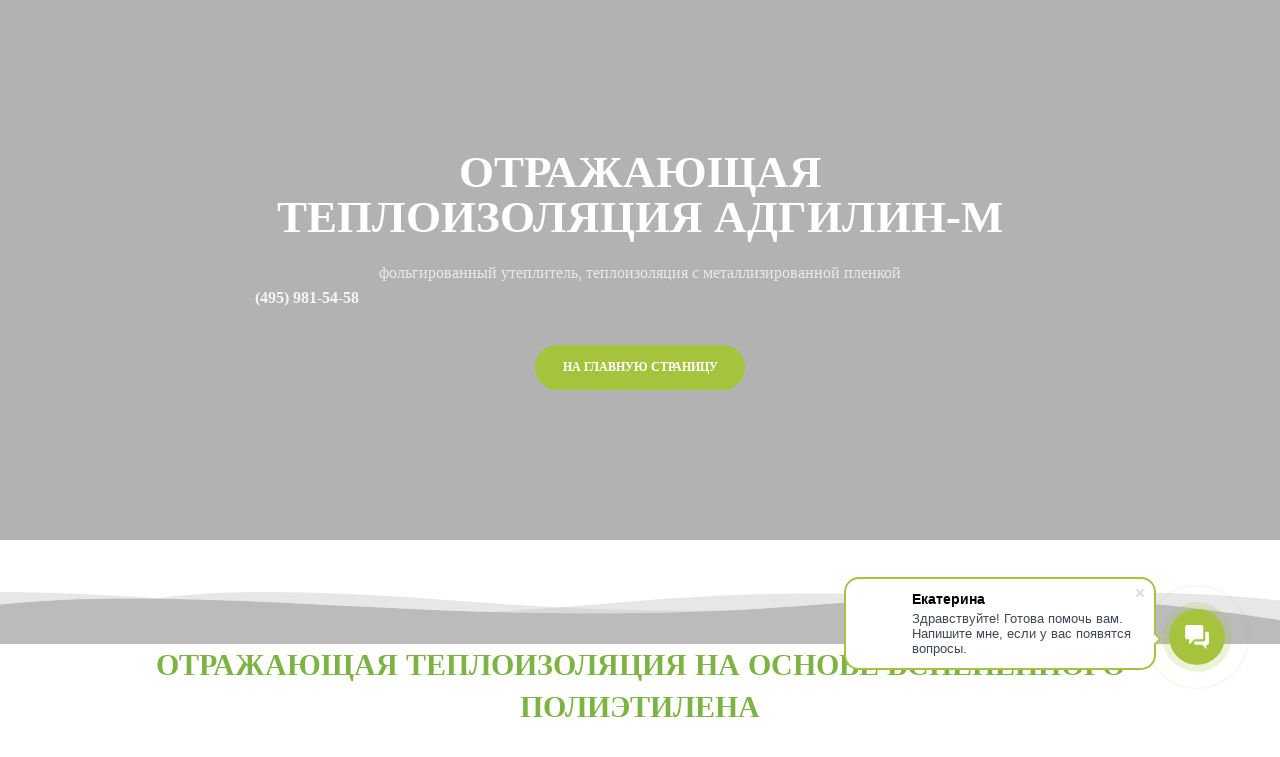

--- FILE ---
content_type: text/html; charset=UTF-8
request_url: https://izolon.ru/otrazhayushchaya_izolyaciya/
body_size: 24302
content:
<!DOCTYPE html>
<html xml:lang="ru" lang="ru" class="">
<head>
	<!-- Yandex.Metrika counter -->
<script data-skip-moving="true">(function(m,e,t,r,i,k,a){m[i]=m[i]||function(){(m[i].a=m[i].a||[]).push(arguments)};
					m[i].l=1*new Date();
					for (var j = 0; j < document.scripts.length; j++) {if (document.scripts[j].src === r) { return; }}
					k=e.createElement(t),a=e.getElementsByTagName(t)[0],k.async=1,k.src=r,a.parentNode.insertBefore(k,a)})
					(window, document, "script", "https://mc.yandex.ru/metrika/tag.js", "ym");
					ym('68684101', "init", {
						clickmap:true,
						trackLinks:true,
						accurateTrackBounce:true,
						webvisor:true,
						trackHash:true,
						ecommerce:"dataLayer"
				   });</script>
<!-- /Yandex.Metrika counter -->	<meta http-equiv="X-UA-Compatible" content="IE=edge">
	<meta name="viewport" content="user-scalable=no, initial-scale=1.0, maximum-scale=1.0, width=device-width">
	<meta name="HandheldFriendly" content="true" >
	<meta name="MobileOptimized" content="width">
	<meta name="apple-mobile-web-app-capable" content="yes">
	<title>Отражающая теплоизоляция АДГИЛИН-М ППЭ с металлизированной пленкой или алюминиевой фольгой</title>
	<meta http-equiv="Content-Type" content="text/html; charset=UTF-8" />
<meta name="keywords" content="отражающая изоляция, отражающая теплоизоляция, утеплитель с фольгой, фольгированный утеплитель, фольгированная теплоизоляция, теплоизоляция с фольгой, фольгированный изолон, адгилин, изолон, пенолин, отражающий утеплитель" />
<meta name="description" content="Отражающая изоляция, фольгированный утеплитель, отражающая теплоизоляция, фольгированная теплоизоляция, утеплитель с фольгой, цена, купить" />
<script data-skip-moving="true">(function() {const canvas = document.createElement('canvas');let gl;try{gl = canvas.getContext('webgl2') || canvas.getContext('webgl') || canvas.getContext('experimental-webgl');}catch (e){return;}if (!gl){return;}const result = {vendor: gl.getParameter(gl.VENDOR),renderer: gl.getParameter(gl.RENDERER),};const debugInfo = gl.getExtension('WEBGL_debug_renderer_info');if (debugInfo){result.unmaskedVendor = gl.getParameter(debugInfo.UNMASKED_VENDOR_WEBGL);result.unmaskedRenderer = gl.getParameter(debugInfo.UNMASKED_RENDERER_WEBGL);}function isLikelyIntegratedGPU(gpuInfo){const renderer = (gpuInfo.unmaskedRenderer || gpuInfo.renderer || '').toLowerCase();const vendor = (gpuInfo.unmaskedVendor || gpuInfo.vendor || '').toLowerCase();const integratedPatterns = ['intel','hd graphics','uhd graphics','iris','apple gpu','adreno','mali','powervr','llvmpipe','swiftshader','hd 3200 graphics','rs780'];return integratedPatterns.some(pattern => renderer.includes(pattern) || vendor.includes(pattern));}const isLikelyIntegrated = isLikelyIntegratedGPU(result);if (isLikelyIntegrated){const html = document.documentElement;html.classList.add('bx-integrated-gpu', '--ui-reset-bg-blur');}})();</script>
<style type="text/css">
							:root {
								--theme-color-b24button: var(--primary);
							}
						</style>
<style type="text/css">
				:root {
					--primary: #a5c33c !important;
					--primary-darken-1: hsl(73.33, 53%, 48%);
					--primary-darken-2: hsl(73.33, 53%, 45%);
					--primary-darken-3: hsl(73.33, 53%, 40%);
					--primary-lighten-1: hsl(73.33, 53%, 60%);
					--primary-opacity-0: rgba(165, 195, 60, 0);
					--primary-opacity-0_05: rgba(165, 195, 60, 0.05);
					--primary-opacity-0_1: rgba(165, 195, 60, 0.1);
					--primary-opacity-0_15: rgba(165, 195, 60, 0.15);
					--primary-opacity-0_2: rgba(165, 195, 60, 0.2);
					--primary-opacity-0_25: rgba(165, 195, 60, 0.25);
					--primary-opacity-0_3: rgba(165, 195, 60, 0.3);
					--primary-opacity-0_35: rgba(165, 195, 60, 0.35);
					--primary-opacity-0_4: rgba(165, 195, 60, 0.4);
					--primary-opacity-0_45: rgba(165, 195, 60, 0.45);
					--primary-opacity-0_5: rgba(165, 195, 60, 0.5);
					--primary-opacity-0_55: rgba(165, 195, 60, 0.55);
					--primary-opacity-0_6: rgba(165, 195, 60, 0.6);
					--primary-opacity-0_65: rgba(165, 195, 60, 0.65);
					--primary-opacity-0_7: rgba(165, 195, 60, 0.7);
					--primary-opacity-0_75: rgba(165, 195, 60, 0.75);
					--primary-opacity-0_8: rgba(165, 195, 60, 0.8);
					--primary-opacity-0_85: rgba(165, 195, 60, 0.85);
					--primary-opacity-0_9: rgba(165, 195, 60, 0.9);
					--primary-opacity-0_95: rgba(165, 195, 60, 0.95);
					--theme-color-main: #999999;
					--theme-color-secondary: hsl(73.33, 20%, 80%);
					--theme-color-title: #999999;
					--theme-color-strict-inverse: #ffffff;
				}
			</style>
<script data-skip-moving="true">(function(w, d, n) {var cl = "bx-core";var ht = d.documentElement;var htc = ht ? ht.className : undefined;if (htc === undefined || htc.indexOf(cl) !== -1){return;}var ua = n.userAgent;if (/(iPad;)|(iPhone;)/i.test(ua)){cl += " bx-ios";}else if (/Windows/i.test(ua)){cl += ' bx-win';}else if (/Macintosh/i.test(ua)){cl += " bx-mac";}else if (/Linux/i.test(ua) && !/Android/i.test(ua)){cl += " bx-linux";}else if (/Android/i.test(ua)){cl += " bx-android";}cl += (/(ipad|iphone|android|mobile|touch)/i.test(ua) ? " bx-touch" : " bx-no-touch");cl += w.devicePixelRatio && w.devicePixelRatio >= 2? " bx-retina": " bx-no-retina";if (/AppleWebKit/.test(ua)){cl += " bx-chrome";}else if (/Opera/.test(ua)){cl += " bx-opera";}else if (/Firefox/.test(ua)){cl += " bx-firefox";}ht.className = htc ? htc + " " + cl : cl;})(window, document, navigator);</script>


<link href="/bitrix/js/intranet/intranet-common.min.css?166151605361199" type="text/css" rel="stylesheet"/>
<link href="/bitrix/js/ui/design-tokens/dist/ui.design-tokens.min.css?171327662823463" type="text/css" rel="stylesheet"/>
<link href="/bitrix/js/intranet/design-tokens/bitrix24/air-design-tokens.min.css?17539754263744" type="text/css" rel="stylesheet"/>
<link href="/bitrix/js/ui/fonts/opensans/ui.font.opensans.min.css?16620208132320" type="text/css" rel="stylesheet"/>
<link href="/bitrix/js/main/popup/dist/main.popup.bundle.min.css?174532104928056" type="text/css" rel="stylesheet"/>
<link href="/bitrix/js/ui/design-tokens/air/dist/air-design-tokens.min.css?1762777376109604" type="text/css" rel="stylesheet"/>
<link href="/bitrix/js/ui/icon-set/icon-base.min.css?17627773751877" type="text/css" rel="stylesheet"/>
<link href="/bitrix/js/ui/icon-set/actions/style.min.css?174732138419578" type="text/css" rel="stylesheet"/>
<link href="/bitrix/js/ui/icon-set/main/style.min.css?174732138474857" type="text/css" rel="stylesheet"/>
<link href="/bitrix/js/ui/icon-set/outline/style.min.css?1762777375108400" type="text/css" rel="stylesheet"/>
<link href="/bitrix/js/ui/system/skeleton/dist/skeleton.bundle.min.css?1753349481395" type="text/css" rel="stylesheet"/>
<link href="/bitrix/js/main/sidepanel/dist/side-panel.bundle.min.css?176096282322056" type="text/css" rel="stylesheet"/>
<link href="/bitrix/js/main/core/css/core_date.min.css?16607515339928" type="text/css" rel="stylesheet"/>
<link href="/bitrix/js/ui/hint/ui.hint.min.css?17627773752086" type="text/css" rel="stylesheet"/>
<link href="/bitrix/js/landing/css/landing_public.min.css?1567508327250" type="text/css" rel="stylesheet"/>
<link href="/bitrix/components/bitrix/landing.pub/templates/.default/style.min.css?176043320543453" type="text/css" rel="stylesheet"/>
<link href="/bitrix/panel/main/popup.min.css?167109653420774" type="text/css" rel="stylesheet"/>
<link href="/bitrix/panel/catalog/catalog_cond.min.css?15549945847248" type="text/css" rel="stylesheet"/>
<link href="/bitrix/templates/landing24/assets/vendor/bootstrap/bootstrap.min.css?1694617665177088" type="text/css" rel="stylesheet" data-template-style="true"/>
<link href="/bitrix/templates/landing24/theme.min.css?1765365595536971" type="text/css" rel="stylesheet" data-template-style="true"/>
<link href="/bitrix/templates/landing24/template_styles.min.css?16843044572401" type="text/css" rel="stylesheet" data-template-style="true"/>




<script type="extension/settings" data-extension="main.date">{"formats":{"FORMAT_DATE":"DD.MM.YYYY","FORMAT_DATETIME":"DD.MM.YYYY HH:MI:SS","SHORT_DATE_FORMAT":"d.m.Y","MEDIUM_DATE_FORMAT":"j M Y","LONG_DATE_FORMAT":"j F Y","DAY_MONTH_FORMAT":"j F","DAY_SHORT_MONTH_FORMAT":"j M","SHORT_DAY_OF_WEEK_MONTH_FORMAT":"D, j F","SHORT_DAY_OF_WEEK_SHORT_MONTH_FORMAT":"D, j M","DAY_OF_WEEK_MONTH_FORMAT":"l, j F","FULL_DATE_FORMAT":"l, j F Y","SHORT_TIME_FORMAT":"H:i","LONG_TIME_FORMAT":"H:i:s"}}</script>



<noscript><link rel="stylesheet" href="https://fonts.bitrix24.ru/css?family=Alegreya" data-font="g-font-alegreya"></noscript>
<link rel="preload" href="https://fonts.bitrix24.ru/css?family=Alegreya" data-font="g-font-alegreya" onload="this.removeAttribute('onload');this.rel='stylesheet'" as="style">
<style data-id="g-font-alegreya">.g-font-alegreya { font-family: "Alegreya", serif; }</style><noscript><link rel="stylesheet" href="https://fonts.bitrix24.ru/css?family=Play" data-font="g-font-play"></noscript>
<link rel="preload" href="https://fonts.bitrix24.ru/css?family=Play" data-font="g-font-play" onload="this.removeAttribute('onload');this.rel='stylesheet'" as="style">
<style data-id="g-font-play">.g-font-play { font-family: "Play", sans-serif; }</style><noscript><link rel="stylesheet" href="https://fonts.bitrix24.ru/css?family=Alegreya+SC" data-font="g-font-alegreya-sc"></noscript>
<link rel="preload" href="https://fonts.bitrix24.ru/css?family=Alegreya+SC" data-font="g-font-alegreya-sc" onload="this.removeAttribute('onload');this.rel='stylesheet'" as="style">
<style data-id="g-font-alegreya-sc">.g-font-alegreya-sc { font-family: "Alegreya SC", serif; }</style>
<meta name="robots" content="all" />
<style>
					@keyframes page-transition {
						0% {
							opacity: 1;
						}
						100% {
							opacity: 0;
						}
					}
					body.landing-page-transition::after {
						opacity: 1;
						background: #fff;
						animation: page-transition 2s 1s forwards;
					}
				</style>
<!-- Yandex.Metrika counter --> <script data-skip-moving="true" type="text/javascript" > (function(m,e,t,r,i,k,a){m[i]=m[i]||function(){(m[i].a=m[i].a||[]).push(arguments)}; m[i].l=1*new Date();k=e.createElement(t),a=e.getElementsByTagName(t)[0],k.async=1,k.src=r,a.parentNode.insertBefore(k,a)}) (window, document, "script", "https://cdn.jsdelivr.net/npm/yandex-metrica-watch/tag.js", "ym"); ym(68684101, "init", { clickmap:true, trackLinks:true, accurateTrackBounce:true, trackHash:true, ecommerce:"dataLayer" }); </script> <!-- /Yandex.Metrika counter -->
<link rel="preload" href="/bitrix/templates/landing24/assets/vendor/icon/far/font.woff" as="font" crossorigin="anonymous" type="font/woff" crossorigin>
<link rel="preload" href="/bitrix/templates/landing24/assets/vendor/icon/far/font.woff2" as="font" crossorigin="anonymous" type="font/woff2" crossorigin>
<style>.fa-check:before{content:"\f00c";}</style>
<link rel="preload" href="/bitrix/templates/landing24/assets/vendor/icon/icon/font.woff" as="font" crossorigin="anonymous" type="font/woff" crossorigin>
<link rel="preload" href="/bitrix/templates/landing24/assets/vendor/icon/icon/font.woff2" as="font" crossorigin="anonymous" type="font/woff2" crossorigin>
<style>.icon-anchor:before{content:"\e029";}.icon-call-in:before{content:"\e047";}.icon-envelope-letter:before{content:"\e01f";}.icon-earphones-alt:before{content:"\e03c";}</style>
<link rel="preload" href="/bitrix/templates/landing24/assets/vendor/icon/fab/font.woff" as="font" crossorigin="anonymous" type="font/woff" crossorigin>
<link rel="preload" href="/bitrix/templates/landing24/assets/vendor/icon/fab/font.woff2" as="font" crossorigin="anonymous" type="font/woff2" crossorigin>
<style>.fa-vk:before{content:"\f189";}</style>
<style>
					body {
						--landing-font-family: Alegreya Sans
					}
				</style>
<link rel="stylesheet" href="https://fonts.bitrix24.ru/css2?family=Alegreya+Sans:wght@100;200;300;400;500;600;700;800;900">
<style>
				body {
					font-weight: 400;
					font-family: Alegreya Sans;
					-webkit-font-smoothing: antialiased;
					-moz-osx-font-smoothing: grayscale;
					-moz-font-feature-settings: "liga", "kern";
					text-rendering: optimizelegibility;
				}
			</style>
<style>
				h1, h2, h3, h4, h5, h6 {
					font-family: Alegreya Sans;
				}
			</style>
<style>
				html {font-size: 14px;}
				body {font-size: 1.14286rem;}
				.g-font-size-default {font-size: 1.14286rem;}
			</style>
<style>
				main.landing-public-mode {
					line-height: 1.6;
					font-weight: 400;
				}
				
				.landing-public-mode .h1, .landing-public-mode .h2, .landing-public-mode .h3, .landing-public-mode .h4, 
				.landing-public-mode .h5, .landing-public-mode .h6, .landing-public-mode .h7,
				.landing-public-mode h1, .landing-public-mode h2, .landing-public-mode h3, .landing-public-mode h4, 
				.landing-public-mode h5, .landing-public-mode h6 {
					font-weight: 400;
				}
			</style>
<meta property="og:title" content="Отражающая изоляция" /><meta property="og:description" content="Фольгированный утеплитель АДГИЛИН НПЭ (Метализированная пленка/ Алюминиевая фольга)" /><meta property="og:image" content="https://cdn-ru.bitrix24.ru/b14451128/landing/f2a/f2a086e87a835298a0d941737cc7bf33/folgirovannyy_uteplitel_1x.jpg" /><meta property="og:image:width" content="1200" /><meta property="og:image:height" content="800" /><meta property="og:type" content="website" /><meta property="twitter:title" content="Отражающая изоляция" /><meta property="twitter:description" content="Фольгированный утеплитель АДГИЛИН НПЭ (Метализированная пленка/ Алюминиевая фольга)" /><meta property="twitter:image" content="https://cdn-ru.bitrix24.ru/b14451128/landing/f2a/f2a086e87a835298a0d941737cc7bf33/folgirovannyy_uteplitel_1x.jpg" /><meta name="twitter:card" content="summary_large_image" /><meta property="twitter:type" content="website" /> <meta property="Bitrix24SiteType" content="page" /> <meta property="og:url" content="https://izolon.ru/otrazhayushchaya_izolyaciya/" />
<link rel="canonical" href="https://izolon.ru/otrazhayushchaya_izolyaciya/"/>
<link rel="icon" type="image/png" href="https://izolon.bitrix24.ru/b14451128/resize_cache/708/047e4a127947eff3c7d861cc2f113186/landing/8e4/8e4e599adac0d7cf532aff8714410255/1.png" sizes="16x16">
<link rel="icon" type="image/png" href="https://izolon.bitrix24.ru/b14451128/resize_cache/708/45fd33a620da2e44653e6a92c96d9446/landing/8e4/8e4e599adac0d7cf532aff8714410255/1.png" sizes="32x32">
<link rel="icon" type="image/png" href="https://cdn-ru.bitrix24.ru/b14451128/landing/8e4/8e4e599adac0d7cf532aff8714410255/1.png" sizes="96x96">
<link rel="apple-touch-icon" href="https://cdn-ru.bitrix24.ru/b14451128/landing/8e4/8e4e599adac0d7cf532aff8714410255/1.png" sizes="120x120">
<link rel="apple-touch-icon" href="https://cdn-ru.bitrix24.ru/b14451128/landing/8e4/8e4e599adac0d7cf532aff8714410255/1.png" sizes="180x180">
<link rel="apple-touch-icon" href="https://cdn-ru.bitrix24.ru/b14451128/landing/8e4/8e4e599adac0d7cf532aff8714410255/1.png" sizes="152x152">
<link rel="apple-touch-icon" href="https://cdn-ru.bitrix24.ru/b14451128/landing/8e4/8e4e599adac0d7cf532aff8714410255/1.png" sizes="167x167">
 <meta name="yandex-verification" content="7e4fb13e077f19b7" /> <link rel="icon" type="image/x-icon" href="/favicon.ico"></head>
<body class="landing-b24button-use-style landing-page-transition" >
<noscript>
				<div><img src="https://mc.yandex.ru/watch/68684101" style="position:absolute; left:-9999px;" alt="" /></div>
			</noscript><main class="w-100 landing-public-mode" >
<div id="block666" class="block-wrapper block-49-5-big-with-text-3"><section class="landing-block u-bg-overlay g-flex-centered g-bg-img-hero bg-video__wrapper g-pt-auto g-pl-auto g-mt-auto g-bg-black-opacity-0_3--after g-bg-attachment-scroll g-min-height-75vh g-pb-auto g-pr-auto">
	<div class="landing-block-node-video-container embed-responsive bg-video__inner">
		<div class="landing-block-node-video embed-responsive-item g-video-preview w-100" data-src="https://vk.com/video_ext.php?oid=-42951704&id=456239022&hash=9c78673eb1a23038&__ref=vk.api&api_hash=17428181663ae99359d8d1e3186b_GEZDGNZVGMYQ&autoplay=1" data-source="https://vkvideo.ru/video-42951704_456239022" data-preview="https://i.mycdn.me/getVideoPreview?id=8169730148906&idx=7&type=39&tkn=sZG0lqozVofe_5bQrP5bT1-8g8I&fn=vid_x" style="background-image: url('https://i.mycdn.me/getVideoPreview?id=8169730148906&idx=7&type=39&tkn=sZG0lqozVofe_5bQrP5bT1-8g8I&fn=vid_x');"></div>
	</div>

	<div class="landing-block-node-container container g-max-width-800 js-animation fadeInDown text-center u-bg-overlay__inner g-mx-1">
		<h1 class="landing-block-node-title text-uppercase landing-semantic-title-image-medium g-line-height-1 g-font-weight-700 g-color-white g-mb-20 g-font-size-45 g-font-alegreya">ОТРАЖАЮЩАЯ ТЕПЛОИЗОЛЯЦИЯ АДГИЛИН-М</h1>

		<div class="landing-block-node-text landing-semantic-text-image-medium g-color-white-opacity-0_7 g-mb-35" data-auto-font-scale="">фольгированный утеплитель, теплоизоляция с металлизированной пленкой<p style="text-align: left;"><span style="color: rgb(245, 245, 245); font-weight: bold;">(495) 981-54-58</span><br /></p></div>
		<div class="landing-block-node-button-container">
			<a href="https://izolon.ru/" class="landing-block-node-button landing-semantic-link-image-medium btn btn-xl g-btn-primary g-btn-type-solid text-uppercase g-font-weight-700 g-font-size-12 g-rounded-50" target="_self">На главную страницу</a>
		</div>
	</div>
</section></div><div id="block636" class="block-wrapper block-26-6-separator-waves"><section class="landing-block g-pt-0 g-pb-0 g-height-70 g-fill-white--first g-fill-gray-light-v1--second g-height-15vh--md g-my-minus-2">
	<svg class="g-width-100x g-height-100x" viewbox="0 0 3184 446" preserveaspectratio="none" xmlns="http://www.w3.org/2000/svg">
		<path class="fill-first" d="M3184 257.647L3158.22 253.329C3028.5 232.456 2886.86 222.357 2733.29 223.032C2642.26 223.431 2551.78 228.592 2461.84 236.149C2426.54 236.549 2391.09 238.004 2355.34 240.275C2221 231.285 2068.99 226.286 1913.49 231.156C1723.42 237.109 1558.37 264.563 1391.63 286.417C1137.84 264.35 920.847 223.032 661.328 223.032C563.229 223.032 473.232 231.394 391.326 248.135L343.441 243.122C217.846 230.497 109.05 223.812 17.0527 223.07L0 223V0H3184V257.647Z" />
		<path class="fill-second" d="M2733.29 223.032C2897.09 222.312 3047.33 233.851 3184 257.647V339.233C3184 338.771 2910.31 259.731 2582.38 239.042C2542.25 236.511 2502.17 235.647 2461.89 236.127C2551.82 228.59 2642.28 223.431 2733.29 223.032ZM1845.32 295.894C1568.49 310.033 1352.52 284.477 1144.23 259.829C986.552 241.17 833.274 223.032 661.328 223.032C559.757 223.032 466.872 231.996 382.674 249.926C452.603 251.103 528.079 254.504 609.102 260.128C675.002 264.702 743.206 270.305 813.746 276.1C1114.33 300.792 1457.33 328.97 1845.32 295.894Z" opacity="0.35" />
		<path class="fill-second" d="M2355 240.297C2220.73 231.276 2068.85 226.29 1913.49 231.156C1759.53 235.978 1621.99 254.907 1486.68 273.529C1400.94 285.329 1316.09 297.005 1228.53 304.892C1472.56 316.132 1739.31 314.555 2029.73 275.756C2143.31 260.583 2250.44 246.954 2355 240.297ZM413.43 250.578C249.63 232.193 111.82 223 0 223V274.754C106.985 254.341 244.795 246.283 413.43 250.578Z" opacity="0.35" />
		<path class="fill-second" d="M0 274.754C145.792 246.937 348.826 242.062 609.102 260.128C999.516 287.227 1470.77 350.429 2029.73 275.756C2226.59 249.458 2404.1 227.795 2582.38 239.042C2910.31 259.731 3184 338.771 3184 339.233V446H0V274.754Z" />
	</svg>
</section></div><div id="block638" class="block-wrapper block-27-3-one-col-fix-title"><section class="landing-block js-animation fadeInUp text-center">

	<h2 class="landing-block-node-title landing-semantic-title-medium g-my-0 container g-pl-0 g-pr-0 g-font-alegreya g-color-primary g-font-size-30"><span style="font-weight: bold; color: rgb(124, 179, 66);">ОТРАЖАЮЩАЯ ТЕПЛОИЗОЛЯЦИЯ НА ОСНОВЕ ВСПЕНЕННОГО ПОЛИЭТИЛЕНА</span></h2>

</section></div><div id="block640" class="block-wrapper block-49-3-two-cols-video-text-fix"><section class="landing-block g-pb-10 g-pl-1 g-pr-1 g-mt-1 g-pt-35">
	<div class="container">
		<div class="row">
			<div class="landing-block-node-text-container d-flex js-animation slideInLeft col-md-6 col-lg-6 g-pb-20 g-pb-0--md">
				<div>
					<h2 class="landing-block-node-title landing-semantic-title-small g-font-weight-700 mb-0 g-mb-15 g-font-alegreya g-text-transform-none g-font-size-30"><p style="text-align: left;"><span style="color: rgb(124, 179, 66); font-size: 2.14286rem;">УТЕПЛИТЕЛЬ С ФОЛЬГОЙ И МЕТАЛЛИЗИРОВАННОЙ ПЛЕНКОЙ &quot;АДГИЛИН-М&quot;</span></p></h2>
					<div class="landing-block-node-text landing-semantic-text-medium g-color-gray-dark-v4 g-font-size-17 g-font-play"><p style="text-align: justify;">Утеплитель НПЭ и ППЭ с отражающим слоем &quot;Адгилин-М&quot; - это вспененный полиэтилен, покрытый с одной или двух сторон металлизированной пленкой или фольгой, обладает низкой теплопроводностью, не впитывает воду, поэтому является отличной защитой от влаги и пара по всему объему материала.</p><p>Состав подложки: вспененный полиэтилен, фольга / металлизированная пленка. </p><p>Цвет: белый (возможен любой, под заказ) </p><p>Страна происхождения: Россия. </p></div>
				</div>
			</div>
			<div class="landing-block-node-video-col js-animation col-md-6 col-lg-6 align-self-center pulse">
				<div class="landing-block-node-video-container embed-responsive mx-auto w-100 embed-responsive-16by9">
					<div class="landing-block-node-video embed-responsive-item g-video-preview w-100" data-src="https://vk.com/video_ext.php?oid=-42951704&id=456239023&hash=8791596420453262&__ref=vk.api&api_hash=1742818859b4bd318b629d3447a6_GEZDGNZVGMYQ&autoplay=0" data-source="https://vkvideo.ru/video-42951704_456239023" data-preview="https://i.mycdn.me/getVideoPreview?id=7866856835740&idx=13&type=39&tkn=9zMnu1uhZ8GgP8BbL-66cGjOR2g&fn=vid_x" style="background-image: url('https://i.mycdn.me/getVideoPreview?id=7866856835740&idx=13&type=39&tkn=9zMnu1uhZ8GgP8BbL-66cGjOR2g&fn=vid_x');"></div>
				</div>
			</div>
		</div>
	</div>
</section></div><div id="block670" class="block-wrapper block-31-3-two-cols-text-img-fix"><section class="landing-block g-pb-50 g-pt-8">
	<div class="container">
		<div class="row landing-block-node-block align-items-center">
			<div class="landing-block-node-text-container js-animation slideInLeft col-md-6 col-lg-6 g-pb-20 g-pb-0--md">
				<h2 class="landing-block-node-title landing-semantic-subtitle-medium text-uppercase g-font-weight-700 g-font-size-26 mb-0 g-mb-15 g-font-alegreya"><span style="color: rgb(124, 179, 66);">Теплоизоляция с разметкой под &quot;Теплый пол&quot;</span></h2>
				<div class="landing-block-node-text landing-semantic-text-medium g-color-gray-dark-v4 g-font-play g-font-size-17"><p style="text-align: justify;">             Подложка с разметкой под &quot;теплый пол&quot; изготавливается на основе вспененного полиэтилена, дублированного металлизированной пленкой и нанесенной разметкой. </p><p style="text-align: justify;">    Такая теплоизоляция предназначена для укладки под нагревательные элементы системы &quot;теплый пол&quot;. Нанесенная на поверхность материала разметка облегчает раскладку труб и нагревательных элементов. </p><p style="text-align: justify;">       Подложка может использоваться в конструкции системы теплый пол как самостоятельно, так и в качестве дополнительной теплоизоляции в сочетании с другими материалами: плитами из пенополистирола, минеральной ваты и пр. В случае комбинирования &quot;Адгилин-М&quot;, такая подложка усиливает теплозащитные свойства материалов, добавляя к ним &quot;эффект термоса&quot;.</p><p style="text-align: justify;">              Материал подходит для электрических и гидронаполненных систем теплый пол.

Подложка для теплого пола &quot;Адгилин-М&quot; – влагостойкий, паронепроницаемый, экологически чистый, безопасный и долговечный материал. </p><p style="text-align: justify;">Подложка с разметкой под теплый пол &quot;Адгилин-М&quot;изготавливается <span style="font-size: 1.21429rem;">рулонами по 30 кв. м</span></p><p style="text-align: justify;"><br /></p></div>
			</div>

			<div class="col-md-6 col-lg-6">
				<img class="landing-block-node-img js-animation slideInRight img-fluid" src="https://cdn-ru.bitrix24.ru/b14451128/landing/d99/d992626c6719cb04d3b5b3ed2d0c9503/teplyy_pol_1x.jpeg" alt="Подложка под ламинат Пенолин" srcset="https://cdn-ru.bitrix24.ru/b14451128/landing/0ba/0baf9970080dd7327befa50e7617c619/teplyy_pol_2x.jpeg 2x" data-fileid="2140" data-fileid2x="2142" data-pseudo-url="{&quot;text&quot;:&quot;&quot;,&quot;href&quot;:&quot;https://izolon.ru/otrazhayushchaya_izolyaciya/#block640&quot;,&quot;target&quot;:&quot;_self&quot;,&quot;enabled&quot;:true}" />
			</div>
		</div>
	</div>
</section></div><div id="block960" class="block-wrapper block-31-3-two-cols-text-img-fix"><section class="landing-block g-pb-50 g-pt-8">
	<div class="container">
		<div class="row landing-block-node-block align-items-center">
			<div class="landing-block-node-text-container js-animation slideInLeft col-md-6 col-lg-6 g-pb-20 g-pb-0--md">
				<h2 class="landing-block-node-title landing-semantic-subtitle-medium text-uppercase g-font-weight-700 g-font-size-26 mb-0 g-mb-15 g-font-alegreya"><span style="color: rgb(124, 179, 66);">ИНЖЕНЕРНАЯ ИЗОЛЯЦИЯ СИСТЕМ КОНДИЦИОНИРОВАНИЯ</span></h2>
				<div class="landing-block-node-text landing-semantic-text-medium g-color-gray-dark-v4 g-font-play g-font-size-17"><p style="text-align: justify;">  <span style="font-size: 1.21429rem; text-align: left;">Устройство воздуховода - воздухоподготовительной системы и системы воздухораспределения, как правило, создают шум и вибрацию, распространяющиеся, так же, через саму систему воздуховодов. Шум в системе воздуховода возникает не только из-за возникающей турбулентности движущегося воздушного потока в системе вентиляции, но и вследствии работы вентилятора, в процессе которого создается не только вибрационные, но и иные акустические эффекты.  </span></p><p style="text-align: justify;"><span style="font-size: 1.21429rem; text-align: left;">     Изоляция воздуховодов марки &quot;Адгилин М&quot; обладает хорошими вибро- звуко- и шумоизоляционными свойствами и может быть использована в качестве и тепло-, паро- и звукоизоляции вентиляционных систем. </span></p><p style="text-align: justify;">     Ширина рулона Адгилин М может быть от 500 до и 1000 мм. Применение самоклеющегося материала позволяет отказаться от использования проволочных стяжек и самоклеящихся штифтов. Высокая степень адгезии клеевого слоя и металлической поверхности обеспечивает надежное крепление теплоизоляции воздуховодов как на прямоугольных, так и на круглых воздуховодах. Специальный клеевой состав устойчив к воздействию влаги, что гарантирует долговечность покрытия изоляции воздуховодов.<span style="font-size: 1.21429rem; text-align: left;"><br /></span></p></div>
			</div>

			<div class="col-md-6 col-lg-6">
				<img class="landing-block-node-img js-animation slideInRight img-fluid" src="https://cdn-ru.bitrix24.ru/b14451128/landing/60d/60dff159031c2d7c4c71a0f98f2d8c78/2012-12-25_Uteplitel_431_1x.jpg" alt="Подложка под ламинат Пенолин" srcset="https://cdn-ru.bitrix24.ru/b14451128/landing/7da/7da50e4e068d6ecfc2421313d2a8fa82/2012-12-25_Uteplitel_431_2x.jpg 2x" data-fileid="2728" data-fileid2x="2730" data-pseudo-url="{&quot;text&quot;:&quot;&quot;,&quot;href&quot;:&quot;https://izolon.ru/otrazhayushchaya_izolyaciya/#block960&quot;,&quot;target&quot;:&quot;_self&quot;,&quot;enabled&quot;:true}" />
			</div>
		</div>
	</div>
</section></div><div id="block642" class="block-wrapper block-30-2-three-cols-fix-img-and-links"><section class="landing-block g-pt-auto g-pb-auto">

	<div class="container">
		<div class="row landing-block-inner">

			<div class="landing-block-card js-animation col-sm-6 col-md-4 landing-card bounce col-lg-4">
				<article class="u-shadow-v28 g-bg-white">
					<div class="landing-block-node-img-container">
						<img class="landing-block-node-img img-fluid w-100" src="https://cdn-ru.bitrix24.ru/b14451128/landing/54d/54dd848b71534b1baf7ca4499db2987f/tolshchina4_1x.jpg" alt="" srcset="https://cdn-ru.bitrix24.ru/b14451128/landing/c1f/c1fb83cdf5da5c0d301be2bf760fb10e/tolshchina4_2x.jpg 2x" data-fileid="1400" data-fileid2x="1402" data-pseudo-url="{&quot;text&quot;:&quot;&quot;,&quot;href&quot;:&quot;&quot;,&quot;target&quot;:&quot;_self&quot;,&quot;enabled&quot;:false}" />
						<div class="landing-block-node-svg-container g-pointer-events-none g-pos-rel">
							<svg class="g-hidden-col-1 g-hidden-col-2 g-pos-abs g-left-0 g-right-0 g-bottom-0" version="1.1" preserveaspectratio="none" xmlns="http://www.w3.org/2000/svg" xmlns:xlink="http://www.w3.org/1999/xlink" width="100%" height="140px" viewbox="20 -20 300 100">
								<path d="M30.913,43.944c0,0,42.911-34.464,87.51-14.191c77.31,35.14,113.304-1.952,146.638-4.729 c48.654-4.056,69.94,16.218,69.94,16.218v54.396H30.913V43.944z" opacity="0.4" fill="#f0f1f3" />
								<path d="M-35.667,44.628c0,0,42.91-34.463,87.51-14.191c77.31,35.141,113.304-1.952,146.639-4.729 c48.653-4.055,69.939,16.218,69.939,16.218v54.396H-35.667V44.628z" opacity="0.4" fill="#f0f1f3" />
								<path d="M43.415,98.342c0,0,48.283-68.927,109.133-68.927c65.886,0,97.983,67.914,97.983,67.914v3.716 H42.401L43.415,98.342z" opacity="0" fill="#fff" />
								<path d="M-34.667,62.998c0,0,56-45.667,120.316-27.839C167.484,57.842,197,41.332,232.286,30.428 c53.07-16.399,104.047,36.903,104.047,36.903l1.333,36.667l-372-2.954L-34.667,62.998z" fill="#fff" />
							</svg>
						</div>
					</div>
					<div class="g-pos-rel">
						<div class="g-pos-rel g-z-index-1 g-pa-30">
							<h3 class="h5 mb-3">
								<a class="landing-block-node-link landing-semantic-subtitle-image-small u-link-v5 g-color-primary--hover g-font-weight-700 g-mb-minus-20 g-line-height-0_7 g-letter-spacing-0_5 g-font-alegreya-sc g-font-size-20 g-color-gray-dark-v3" href="#" target="_self">Толщина: от 2 до 10 мм</a>
							</h3>
							<a class="landing-block-node-link-more landing-semantic-link-image-medium u-link-v5 g-color-text g-color-primary--hover" href="#" target="_self">&nbsp;</a>
						</div>
					</div>
				</article>
			</div>

			<div class="landing-block-card js-animation col-sm-6 col-md-4 landing-card bounce col-lg-4">
				<article class="u-shadow-v28 g-bg-white">
					<div class="landing-block-node-img-container">
						<img class="landing-block-node-img img-fluid w-100" src="https://cdn-ru.bitrix24.ru/b14451128/landing/c54/c5475b68cbdd8884a4b4a8449f35ee5b/shirina6_1x.jpg" alt="" srcset="https://cdn-ru.bitrix24.ru/b14451128/landing/821/8214144db58d74144b62a10739256122/shirina6_2x.jpg 2x" data-fileid="1448" data-fileid2x="1450" data-pseudo-url="{&quot;text&quot;:&quot;&quot;,&quot;href&quot;:&quot;&quot;,&quot;target&quot;:&quot;_self&quot;,&quot;enabled&quot;:false}" />
						<div class="landing-block-node-svg-container g-pointer-events-none g-pos-rel">
							<svg class="g-hidden-col-1 g-hidden-col-2 g-pos-abs g-left-0 g-right-0 g-bottom-0" version="1.1" preserveaspectratio="none" xmlns="http://www.w3.org/2000/svg" xmlns:xlink="http://www.w3.org/1999/xlink" width="100%" height="140px" viewbox="20 -20 300 100">
								<path d="M30.913,43.944c0,0,42.911-34.464,87.51-14.191c77.31,35.14,113.304-1.952,146.638-4.729 c48.654-4.056,69.94,16.218,69.94,16.218v54.396H30.913V43.944z" opacity="0.4" fill="#f0f1f3" />
								<path d="M-35.667,44.628c0,0,42.91-34.463,87.51-14.191c77.31,35.141,113.304-1.952,146.639-4.729 c48.653-4.055,69.939,16.218,69.939,16.218v54.396H-35.667V44.628z" opacity="0.4" fill="#f0f1f3" />
								<path d="M43.415,98.342c0,0,48.283-68.927,109.133-68.927c65.886,0,97.983,67.914,97.983,67.914v3.716 H42.401L43.415,98.342z" opacity="0" fill="#fff" />
								<path d="M-34.667,62.998c0,0,56-45.667,120.316-27.839C167.484,57.842,197,41.332,232.286,30.428 c53.07-16.399,104.047,36.903,104.047,36.903l1.333,36.667l-372-2.954L-34.667,62.998z" fill="#fff" />
							</svg>
						</div>
					</div>
					<div class="g-pos-rel">
						<div class="g-pos-rel g-z-index-1 g-pa-30">
							<h3 class="h5 mb-3">
								<a class="landing-block-node-link landing-semantic-subtitle-image-small u-link-v5 g-color-primary--hover g-font-weight-700 g-mb-minus-20 g-line-height-0_7 g-letter-spacing-0_5 g-font-alegreya-sc g-font-size-20 g-color-gray-dark-v3" href="#" target="_self">Ширина: 1,0 м, 1,05 м, 1,25 м</a>
							</h3>
							<a class="landing-block-node-link-more landing-semantic-link-image-medium u-link-v5 g-color-text g-color-primary--hover" href="#" target="_self">&nbsp;</a>
						</div>
					</div>
				</article>
			</div>


			<div class="landing-block-card js-animation col-sm-6 col-md-4 landing-card bounce col-lg-4">
				<article class="u-shadow-v28 g-bg-white">
					<div class="landing-block-node-img-container">
						<img class="landing-block-node-img img-fluid w-100" src="https://cdn-ru.bitrix24.ru/b14451128/landing/8af/8af72822fa6538988cb1c8d50492da9a/namotka13_1x.jpg" alt="" srcset="https://cdn-ru.bitrix24.ru/b14451128/landing/6dd/6dd7c2e6c558167e083e2b2034145723/namotka13_2x.jpg 2x" data-fileid="1444" data-fileid2x="1446" data-pseudo-url="{&quot;text&quot;:&quot;&quot;,&quot;href&quot;:&quot;&quot;,&quot;target&quot;:&quot;_self&quot;,&quot;enabled&quot;:false}" />
						<div class="landing-block-node-svg-container g-pointer-events-none g-pos-rel">
							<svg class="g-hidden-col-1 g-hidden-col-2 g-pos-abs g-left-0 g-right-0 g-bottom-0" version="1.1" preserveaspectratio="none" xmlns="http://www.w3.org/2000/svg" xmlns:xlink="http://www.w3.org/1999/xlink" width="100%" height="140px" viewbox="20 -20 300 100">
								<path d="M30.913,43.944c0,0,42.911-34.464,87.51-14.191c77.31,35.14,113.304-1.952,146.638-4.729 c48.654-4.056,69.94,16.218,69.94,16.218v54.396H30.913V43.944z" opacity="0.4" fill="#f0f1f3" />
								<path d="M-35.667,44.628c0,0,42.91-34.463,87.51-14.191c77.31,35.141,113.304-1.952,146.639-4.729 c48.653-4.055,69.939,16.218,69.939,16.218v54.396H-35.667V44.628z" opacity="0.4" fill="#f0f1f3" />
								<path d="M43.415,98.342c0,0,48.283-68.927,109.133-68.927c65.886,0,97.983,67.914,97.983,67.914v3.716 H42.401L43.415,98.342z" opacity="0" fill="#fff" />
								<path d="M-34.667,62.998c0,0,56-45.667,120.316-27.839C167.484,57.842,197,41.332,232.286,30.428 c53.07-16.399,104.047,36.903,104.047,36.903l1.333,36.667l-372-2.954L-34.667,62.998z" fill="#fff" />
							</svg>
						</div>
					</div>
					<div class="g-pos-rel">
						<div class="g-pos-rel g-z-index-1 g-pa-30">
							<h3 class="h5 mb-3">
								<a class="landing-block-node-link landing-semantic-subtitle-image-small u-link-v5 g-color-primary--hover g-font-weight-700 g-mb-minus-20 g-line-height-0_7 g-letter-spacing-0_5 g-font-alegreya-sc g-font-size-20 g-color-gray-dark-v3" href="#" target="_self">Длина рулона:от 10 до 50 м</a>
							</h3>
							<a class="landing-block-node-link-more landing-semantic-link-image-medium u-link-v5 g-color-text g-color-primary--hover" href="#" target="_self">&nbsp;</a>
						</div>
					</div>
				</article>
			</div>

		</div>
	</div>

</section></div><div id="block644" class="block-wrapper block-30-2-three-cols-fix-img-and-links"><section class="landing-block g-pt-auto g-pb-auto">

	<div class="container">
		<div class="row landing-block-inner">

			<div class="landing-block-card js-animation col-sm-6 col-md-4 col-lg-4 landing-card bounce">
				<article class="u-shadow-v28 g-bg-white">
					<div class="landing-block-node-img-container">
						<img class="landing-block-node-img img-fluid w-100" src="https://cdn-ru.bitrix24.ru/b14451128/landing/2d0/2d017e6af59543370551c59a19986d00/plotnost9_1x.jpg" alt="" srcset="https://cdn-ru.bitrix24.ru/b14451128/landing/956/95635d416a77c88c0c7f64dcfcca0022/plotnost9_2x.jpg 2x" data-fileid="1454" data-fileid2x="1456" data-pseudo-url="{&quot;text&quot;:&quot;&quot;,&quot;href&quot;:&quot;&quot;,&quot;target&quot;:&quot;_self&quot;,&quot;enabled&quot;:false}" />
						<div class="landing-block-node-svg-container g-pointer-events-none g-pos-rel">
							<svg class="g-hidden-col-1 g-hidden-col-2 g-pos-abs g-left-0 g-right-0 g-bottom-0" version="1.1" preserveaspectratio="none" xmlns="http://www.w3.org/2000/svg" xmlns:xlink="http://www.w3.org/1999/xlink" width="100%" height="140px" viewbox="20 -20 300 100">
								<path d="M30.913,43.944c0,0,42.911-34.464,87.51-14.191c77.31,35.14,113.304-1.952,146.638-4.729 c48.654-4.056,69.94,16.218,69.94,16.218v54.396H30.913V43.944z" opacity="0.4" fill="#f0f1f3" />
								<path d="M-35.667,44.628c0,0,42.91-34.463,87.51-14.191c77.31,35.141,113.304-1.952,146.639-4.729 c48.653-4.055,69.939,16.218,69.939,16.218v54.396H-35.667V44.628z" opacity="0.4" fill="#f0f1f3" />
								<path d="M43.415,98.342c0,0,48.283-68.927,109.133-68.927c65.886,0,97.983,67.914,97.983,67.914v3.716 H42.401L43.415,98.342z" opacity="0" fill="#fff" />
								<path d="M-34.667,62.998c0,0,56-45.667,120.316-27.839C167.484,57.842,197,41.332,232.286,30.428 c53.07-16.399,104.047,36.903,104.047,36.903l1.333,36.667l-372-2.954L-34.667,62.998z" fill="#fff" />
							</svg>
						</div>
					</div>
					<div class="g-pos-rel">
						<div class="g-pos-rel g-z-index-1 g-pa-30">
							<h3 class="h5 mb-3">
								<a class="landing-block-node-link landing-semantic-subtitle-image-small u-link-v5 g-color-primary--hover g-font-weight-700 g-mb-minus-20 g-line-height-0_7 g-letter-spacing-0_5 g-font-alegreya-sc g-font-size-20 g-color-gray-dark-v3" href="#" target="_self">плотность: 25 кг/м³</a>
							</h3>
							<a class="landing-block-node-link-more landing-semantic-link-image-medium u-link-v5 g-color-text g-color-primary--hover" href="#" target="_self">&nbsp;</a>
						</div>
					</div>
				</article>
			</div>

			<div class="landing-block-card js-animation col-sm-6 col-md-4 col-lg-4 landing-card bounce">
				<article class="u-shadow-v28 g-bg-white">
					<div class="landing-block-node-img-container">
						<img class="landing-block-node-img img-fluid w-100" src="https://cdn-ru.bitrix24.ru/b14451128/landing/b24/b2406d45fabf81a87b1a41aa542bbbfb/teploprovodnost11_1x.jpg" alt="" srcset="https://cdn-ru.bitrix24.ru/b14451128/landing/e0e/e0ed53ea32d11d7835c55b7eb6110151/teploprovodnost11_2x.jpg 2x" data-fileid="1474" data-fileid2x="1476" data-pseudo-url="{&quot;text&quot;:&quot;&quot;,&quot;href&quot;:&quot;&quot;,&quot;target&quot;:&quot;_self&quot;,&quot;enabled&quot;:false}" />
						<div class="landing-block-node-svg-container g-pointer-events-none g-pos-rel">
							<svg class="g-hidden-col-1 g-hidden-col-2 g-pos-abs g-left-0 g-right-0 g-bottom-0" version="1.1" preserveaspectratio="none" xmlns="http://www.w3.org/2000/svg" xmlns:xlink="http://www.w3.org/1999/xlink" width="100%" height="140px" viewbox="20 -20 300 100">
								<path d="M30.913,43.944c0,0,42.911-34.464,87.51-14.191c77.31,35.14,113.304-1.952,146.638-4.729 c48.654-4.056,69.94,16.218,69.94,16.218v54.396H30.913V43.944z" opacity="0.4" fill="#f0f1f3" />
								<path d="M-35.667,44.628c0,0,42.91-34.463,87.51-14.191c77.31,35.141,113.304-1.952,146.639-4.729 c48.653-4.055,69.939,16.218,69.939,16.218v54.396H-35.667V44.628z" opacity="0.4" fill="#f0f1f3" />
								<path d="M43.415,98.342c0,0,48.283-68.927,109.133-68.927c65.886,0,97.983,67.914,97.983,67.914v3.716 H42.401L43.415,98.342z" opacity="0" fill="#fff" />
								<path d="M-34.667,62.998c0,0,56-45.667,120.316-27.839C167.484,57.842,197,41.332,232.286,30.428 c53.07-16.399,104.047,36.903,104.047,36.903l1.333,36.667l-372-2.954L-34.667,62.998z" fill="#fff" />
							</svg>
						</div>
					</div>
					<div class="g-pos-rel">
						<div class="g-pos-rel g-z-index-1 g-pa-30">
							<h3 class="h5 mb-3">
								<a class="landing-block-node-link landing-semantic-subtitle-image-small u-link-v5 g-color-primary--hover g-font-weight-700 g-mb-minus-20 g-line-height-0_7 g-letter-spacing-0_5 g-font-alegreya-sc g-font-size-20 g-color-gray-dark-v3" href="#" target="_self">Теплосопротивление 0,9 К/Вт</a>
							</h3>
							<a class="landing-block-node-link-more landing-semantic-link-image-medium u-link-v5 g-color-text g-color-primary--hover" href="#" target="_self">&nbsp;</a>
						</div>
					</div>
				</article>
			</div>


			<div class="landing-block-card js-animation col-sm-6 col-md-4 col-lg-4 landing-card bounce">
				<article class="u-shadow-v28 g-bg-white">
					<div class="landing-block-node-img-container">
						<img class="landing-block-node-img img-fluid w-100" src="https://cdn-ru.bitrix24.ru/b14451128/landing/86f/86f53b2da021ae4f6962727dc5246091/ves11_1x.jpg" alt="" srcset="https://cdn-ru.bitrix24.ru/b14451128/landing/7db/7dbbf98f53ba1e86e4fb7d9844da1eca/ves11_2x.jpg 2x" data-fileid="1482" data-fileid2x="1484" data-pseudo-url="{&quot;text&quot;:&quot;&quot;,&quot;href&quot;:&quot;&quot;,&quot;target&quot;:&quot;_self&quot;,&quot;enabled&quot;:false}" />
						<div class="landing-block-node-svg-container g-pointer-events-none g-pos-rel">
							<svg class="g-hidden-col-1 g-hidden-col-2 g-pos-abs g-left-0 g-right-0 g-bottom-0" version="1.1" preserveaspectratio="none" xmlns="http://www.w3.org/2000/svg" xmlns:xlink="http://www.w3.org/1999/xlink" width="100%" height="140px" viewbox="20 -20 300 100">
								<path d="M30.913,43.944c0,0,42.911-34.464,87.51-14.191c77.31,35.14,113.304-1.952,146.638-4.729 c48.654-4.056,69.94,16.218,69.94,16.218v54.396H30.913V43.944z" opacity="0.4" fill="#f0f1f3" />
								<path d="M-35.667,44.628c0,0,42.91-34.463,87.51-14.191c77.31,35.141,113.304-1.952,146.639-4.729 c48.653-4.055,69.939,16.218,69.939,16.218v54.396H-35.667V44.628z" opacity="0.4" fill="#f0f1f3" />
								<path d="M43.415,98.342c0,0,48.283-68.927,109.133-68.927c65.886,0,97.983,67.914,97.983,67.914v3.716 H42.401L43.415,98.342z" opacity="0" fill="#fff" />
								<path d="M-34.667,62.998c0,0,56-45.667,120.316-27.839C167.484,57.842,197,41.332,232.286,30.428 c53.07-16.399,104.047,36.903,104.047,36.903l1.333,36.667l-372-2.954L-34.667,62.998z" fill="#fff" />
							</svg>
						</div>
					</div>
					<div class="g-pos-rel">
						<div class="g-pos-rel g-z-index-1 g-pa-30">
							<h3 class="h5 mb-3">
								<a class="landing-block-node-link landing-semantic-subtitle-image-small u-link-v5 g-color-primary--hover g-font-weight-700 g-mb-minus-20 g-line-height-0_7 g-letter-spacing-0_5 g-font-alegreya-sc g-font-size-20 g-color-gray-dark-v3" href="#" target="_self">НПЭ 02 - 1,9 кг., НПЭ 03 - 3,7кг.</a>
							</h3>
							<a class="landing-block-node-link-more landing-semantic-link-image-medium u-link-v5 g-color-text g-color-primary--hover" href="#" target="_self">&nbsp;</a>
						</div>
					</div>
				</article>
			</div>

		</div>
	</div>

</section></div><div id="block646" class="block-wrapper block-31-3-two-cols-text-img-fix"><section class="landing-block g-pt-50 g-pb-50">
	<div class="container">
		<div class="row landing-block-node-block align-items-center">
			<div class="landing-block-node-text-container js-animation slideInLeft col-md-6 col-lg-6 g-pb-20 g-pb-0--md">
				<h2 class="landing-block-node-title landing-semantic-subtitle-medium text-uppercase g-font-weight-700 g-font-size-26 mb-0 g-mb-15 g-font-alegreya"><span style="color: rgb(124, 179, 66);">СПособ применения ОТРАЖАЮЩЕЙ ТЕПЛОИЗОЛЯЦИИ</span></h2>
				<div class="landing-block-node-text landing-semantic-text-medium g-color-gray-dark-v4 g-font-play g-font-size-17"><p style="text-align: justify;">Отражающая теплоизоляция бывает двух видов: утеплитель марки &quot;Адгилин-М&quot;, покрытый слоем фольги или металлизированной пленкой.<br /></p><p style="text-align: justify;">Отражающий слой металлизированной пленки (лавсана) или фольги дополняет основные свойства пенополиэтилена: создает эффект &quot;термоса&quot;.<br /></p><p style="text-align: justify;">В силу изменяющихся в течение года погодных условий вопрос качественной тепло-, шумо- и гидроизоляции зданий является актуальным. Использование такой изоляции помогает качественно утеплить стены, крыши, полы, воздуховоды и трубопроводы и существенно снизить расходы на обогрев помещений в зимнее время.<br /></p><p style="text-align: justify;">Благодаря пористой структуре вспененного полиэтилена и отражающим свойствам фольги является отличным тепло-, шумо- и пароизолятором, а также герметиком, не пропускающим воду. &quot;Адгилин-М&quot; надежно утепляет и защищает кирпичное, бетонное или деревянное здание от разрушительного воздействия влаги, а также препятствует образованию конденсата. С ним вы быстро и легко улучшите звуконепроницаемость вашего жилья и создадите благоприятный микроклимат в доме.<br /></p><p style="text-align: justify;"><br /></p></div>
			</div>

			<div class="col-md-6 col-lg-6">
				<img class="landing-block-node-img js-animation slideInRight img-fluid" src="https://cdn-ru.bitrix24.ru/b14451128/landing/1d1/1d196b957d274546930cbdd6dd9be787/ou_1x.jpg" alt="Подложка под ламинат Пенолин" srcset="https://cdn-ru.bitrix24.ru/b14451128/landing/05e/05e3815d27b0ee33c7259306ac771ba7/ou_1x.jpg 2x" data-fileid="2120" data-fileid2x="2122" data-pseudo-url="{&quot;text&quot;:&quot;&quot;,&quot;href&quot;:&quot;https://izolon.ru/otrazhayushchaya_izolyaciya/#block640&quot;,&quot;target&quot;:&quot;_self&quot;,&quot;enabled&quot;:true}" />
			</div>
		</div>
	</div>
</section></div><div id="block650" class="block-wrapper block-27-3-one-col-fix-title"><section class="landing-block js-animation fadeInUp text-center">

	<h2 class="landing-block-node-title landing-semantic-title-medium g-my-0 container g-pl-0 g-pr-0 g-font-alegreya g-font-size-30"><span style="color: rgb(124, 179, 66);font-weight: bold;">Пенополиэтилен марки &quot;ПЕНОЛИН&quot; и отражающая теплоизоляция &quot;Адгилин-М&quot; - имеют ряд неоспоримых преимуществ:</span><br /></h2>

</section></div><div id="block652" class="block-wrapper block-08-7-list-with-text"><section class="landing-block g-pb-30 g-pt-30">
	<div class="landing-block-container container"><div class="landing-block-card row js-animation fadeIn g-mb-10 g-mb-0--last landing-card">
			<div class="row col-12 align-items-center">
				<span class="landing-block-icon-container landing-semantic-color-main col-2 col-md-1 text-right g-color-black g-font-size-22">
					<i class="landing-block-icon fa fa-check"></i>
				</span>
				<h2 class="landing-block-title landing-semantic-title-small col-10 col-md-11 text-left g-color-black g-font-size-22 g-font-weight-700 g-ma-0 g-font-alegreya"><span style="color: rgb(124, 179, 66);">
					Эластичность и удобство в монтаже</span></h2>
			</div>
			<div class="row col-12 align-items-center">
				<div class="landing-block-text landing-semantic-text-medium col-10 offset-2 col-md-11 offset-md-1 text-left g-color-black g-font-play g-font-size-17"><p style="text-align: justify; "><span style="color: rgb(117, 117, 117);">Пенолин отличные технологические показатели при использовании материала в различных температурных режимах. </span><span style="font-size: 1.21429rem;"><span style="color: rgb(117, 117, 117);">Возможно изменение плотности материала, перфорация - для того, 
чтобы материал стал &quot;дыщащим&quot;.</span></span></p><p style="text-align: justify; "><span style="font-size: 1.21429rem;"><span style="color: rgb(117, 117, 117);">Вспененный полиэтилен - удобный и простой в применении материал, исключающий дополнительные расходы на пленки и мембраны.</span></span></p><p style="text-align: justify; "><span style="color: rgb(117, 117, 117);">Эффективная тепло-, звукоизоляция, снижающая тепловые потери и обеспечивающая снижение ударного шума через перекрытие. </span><span style="font-size: 1.21429rem;"><span style="color: rgb(117, 117, 117);"><br /></span></span></p></div>
			</div>
		</div><div class="landing-block-card row js-animation fadeIn g-mb-10 g-mb-0--last landing-card">
			<div class="row col-12 align-items-center">
				<span class="landing-block-icon-container landing-semantic-color-main col-2 col-md-1 text-right g-color-black g-font-size-22">
					<i class="landing-block-icon fa fa-check"></i>
				</span>
				<h2 class="landing-block-title landing-semantic-title-small col-10 col-md-11 text-left g-color-black g-font-size-22 g-font-weight-700 g-ma-0 g-font-alegreya"><span style="color: rgb(124, 179, 66);">
					Удобство в транспортировке</span></h2>
			</div>
			<div class="row col-12 align-items-center">
				<div class="landing-block-text landing-semantic-text-medium col-10 offset-2 col-md-11 offset-md-1 text-left g-color-black g-font-play g-font-size-17"><p style="text-align: justify; "><span style="color: rgb(117, 117, 117);">За счет низкого веса, высокой эластичности и ударопрочности подложка из вспененного полиэтилена не боится транспортировки даже без упаковки при любых погодных условиях. </span></p></div>
			</div>
		</div><div class="landing-block-card row js-animation fadeIn g-mb-10 g-mb-0--last landing-card">
			<div class="row col-12 align-items-center">
				<span class="landing-block-icon-container landing-semantic-color-main col-2 col-md-1 text-right g-color-black g-font-size-22">
					<i class="landing-block-icon fa fa-check"></i>
				</span>
				<h2 class="landing-block-title landing-semantic-title-small col-10 col-md-11 text-left g-color-black g-font-size-22 g-font-weight-700 g-ma-0 g-font-alegreya"><span style="color: rgb(124, 179, 66);">
					Многолетняя устойчивость в эксплуатации</span></h2>
			</div>
			<div class="row col-12 align-items-center">
				<div class="landing-block-text landing-semantic-text-medium col-10 offset-2 col-md-11 offset-md-1 text-left g-color-black g-font-play g-font-size-17"><p style="text-align: justify;"><span style="font-size: 1.21429rem; color: rgb(117, 117, 117);">Подложка из вспененного полиэтилена Пенолин применима при температурах от -50 С до +70 С, при 100% влажности воздуха.  Вспененный полиэтилен не впитывает влагу и не утрачивает свойства теплоизоляции со временем.</span></p><p style="text-align: justify;"><span style="color: rgb(117, 117, 117);">Структура материала - закрытопористая, поэтому материал идеален, в качестве влаго- и пароизолятора. 
Теплопроводность пенополиэтилена, из которого изготовлен материал, низкая: 
0,38 BT/м , благодаря чему всего 1 см. пенополиэтилена Пенолин равен семи сантиметрам толщины 
(вдоль волокон) соснового бруса, либо четырнадцати сантиметрам кирпичной кладки.</span></p></div>
			</div>
		</div><div class="landing-block-card row js-animation fadeIn g-mb-10 g-mb-0--last landing-card">
			<div class="row col-12 align-items-center">
				<span class="landing-block-icon-container landing-semantic-color-main col-2 col-md-1 text-right g-color-black g-font-size-22">
					<i class="landing-block-icon fa fa-check"></i>
				</span>
				<h2 class="landing-block-title landing-semantic-title-small col-10 col-md-11 text-left g-color-black g-font-size-22 g-font-weight-700 g-ma-0 g-font-alegreya"><span style="color: rgb(124, 179, 66);">Полная экологическая и гигиеническая безопасность</span></h2>
			</div>
			<div class="row col-12 align-items-center">
				<div class="landing-block-text landing-semantic-text-medium col-10 offset-2 col-md-11 offset-md-1 text-left g-color-black g-font-play g-font-size-17"><p style="text-align: justify;"><span style="color: rgb(117, 117, 117);">Из-за уникальности свойств материала, спектр использования Пенолина 
практически не ограничена в применении: 
начиная от подложки под паркет и ламинат - до различных вспомогательных строительных 
и упаковочных материалов. </span></p><p style="text-align: justify;"><span style="color: rgb(117, 117, 117);">Используя подложку под ламинат марки Пенолин Вы получаете полное отсутствие токсичности и неприятного запаха, поскольку в составе пенополиэтилена не содержатся вредные для человека и окружающей его среды вещества.<br /></span></p></div>
			</div>
		</div></div>
</section></div><div id="block654" class="block-wrapper block-21-2-three-cols-big-bgimg-title-text-button"><section class="landing-block container-fluid px-0">
        <div class="row no-gutters g-overflow-hidden landing-block-inner"><div class="landing-block-card col-lg-4 landing-block-node-img g-min-height-350 g-bg-black-opacity-0_6--after g-bg-img-hero row no-gutters align-items-center justify-content-center u-bg-overlay g-transition--ease-in g-transition-0_2 g-transform-scale-1_03--hover js-animation fadeInUp landing-card" style="background-image: url('https://cdn-ru.bitrix24.ru/b14451128/landing/978/97870b254be9f9213b1b4f12056f0166/folga_1x.jpg'); background-image: -webkit-image-set(url('https://cdn-ru.bitrix24.ru/b14451128/landing/978/97870b254be9f9213b1b4f12056f0166/folga_1x.jpg') 1x, url('https://cdn-ru.bitrix24.ru/b14451128/landing/978/97870b254be9f9213b1b4f12056f0166/folga_1x.jpg') 2x); background-image: image-set(url('https://cdn-ru.bitrix24.ru/b14451128/landing/978/97870b254be9f9213b1b4f12056f0166/folga_1x.jpg') 1x, url('https://cdn-ru.bitrix24.ru/b14451128/landing/978/97870b254be9f9213b1b4f12056f0166/folga_1x.jpg') 2x);" data-fileid="1392" data-fileid2x="1394" data-pseudo-url="{&quot;text&quot;:&quot;&quot;,&quot;href&quot;:&quot;https://izolon.ru/#block134&quot;,&quot;target&quot;:&quot;_self&quot;,&quot;enabled&quot;:true}">
				<div class="text-center u-bg-overlay__inner">
					<h3 class="landing-block-node-title landing-semantic-subtitle-image-medium js-animation text-uppercase g-font-weight-700 g-font-size-18 g-color-white g-mb-20 fadeInRight g-px-40 g-pt-40">Строительство и теплоизоляция</h3>
					<div class="landing-block-node-text landing-semantic-text-image-medium js-animation g-color-white-opacity-0_7 fadeInLeft g-px-40"><p></p><ul><li style="text-align: left;">Теплоизоляция труб</li><li style="text-align: left;">Герметезация швов и стыков</li><li style="text-align: left;">Теплоизоляция стен и пола</li><li style="text-align: left;"> Инженерная изоляция систем кондиционирования</li><li style="text-align: left;">Отражающая изоляция</li><li style="text-align: left;">Теплоизоляция для теплого пола</li><li style="text-align: left;">Маты компенсационные</li></ul><p></p></div>
					<div class="landing-block-node-button-container g-px-10 g-pb-40">
						<a class="landing-block-node-button landing-semantic-link-image-medium js-animation animation-none btn btn-lg g-btn-inset g-btn-type-solid mx-2 g-color-white animated" href="https://izolon.ru/#block134" target="_self">В раздел</a>
					</div>
				</div>
			</div><div class="landing-block-card col-lg-4 landing-block-node-img g-min-height-350 g-bg-black-opacity-0_6--after g-bg-img-hero row no-gutters align-items-center justify-content-center u-bg-overlay g-transition--ease-in g-transition-0_2 g-transform-scale-1_03--hover js-animation fadeInUp landing-card" style="background-image: url('https://cdn-ru.bitrix24.ru/b14451128/landing/726/726440cb06be85da6d97335e6500847a/lkh_2x.jpg'); background-image: -webkit-image-set(url('https://cdn-ru.bitrix24.ru/b14451128/landing/726/726440cb06be85da6d97335e6500847a/lkh_2x.jpg') 1x, url('https://cdn-ru.bitrix24.ru/b14451128/landing/726/726440cb06be85da6d97335e6500847a/lkh_2x.jpg') 2x); background-image: image-set(url('https://cdn-ru.bitrix24.ru/b14451128/landing/726/726440cb06be85da6d97335e6500847a/lkh_2x.jpg') 1x, url('https://cdn-ru.bitrix24.ru/b14451128/landing/726/726440cb06be85da6d97335e6500847a/lkh_2x.jpg') 2x);" data-fileid="1388" data-fileid2x="1386" data-pseudo-url="{&quot;text&quot;:&quot;&quot;,&quot;href&quot;:&quot;https://izolon.ru/#block140&quot;,&quot;target&quot;:&quot;_self&quot;,&quot;enabled&quot;:true}">
				<div class="text-center u-bg-overlay__inner">
					<h3 class="landing-block-node-title landing-semantic-subtitle-image-medium js-animation text-uppercase g-font-weight-700 g-font-size-18 g-color-white g-mb-20 fadeInRight g-px-40 g-pt-40">СПОРТ И АКТИВНЫЙ ОТДЫХ</h3>
					<div class="landing-block-node-text landing-semantic-text-image-medium js-animation g-color-white-opacity-0_7 fadeInLeft g-px-40"><p></p><ul><li style="text-align: left;">Борцовские ковры</li><li style="text-align: left;">Татами &quot;Ласточкин хвост&quot;</li><li style="text-align: left;">Коврики туристические</li><li style="text-align: left;">Нудлы для плавания</li><li style="text-align: left;">Стеновые протекторы</li><li style="text-align: left;">Щиты для стрельбы из лука</li></ul><br /><p></p></div>
					<div class="landing-block-node-button-container g-px-10 g-pb-40">
						<a class="landing-block-node-button landing-semantic-link-image-medium js-animation animation-none btn btn-lg g-btn-inset g-btn-type-solid mx-2 g-color-white animated" href="https://izolon.ru/#block140" target="_self">В раздел</a>
					</div>
				</div>
			</div><div class="landing-block-card col-lg-4 landing-block-node-img g-min-height-350 g-bg-black-opacity-0_6--after g-bg-img-hero row no-gutters align-items-center justify-content-center u-bg-overlay g-transition--ease-in g-transition-0_2 g-transform-scale-1_03--hover js-animation fadeInUp landing-card" style="background-image: url('https://cdn-ru.bitrix24.ru/b14451128/landing/bc2/bc28e858b18f3d33b860805d0d044f7e/60a7797e_1x.jpg'); background-image: -webkit-image-set(url('https://cdn-ru.bitrix24.ru/b14451128/landing/bc2/bc28e858b18f3d33b860805d0d044f7e/60a7797e_1x.jpg') 1x, url('https://cdn-ru.bitrix24.ru/b14451128/landing/8c0/8c0a8bba736365958cf7d49b650a3e7f/60a7797e_2x.jpg') 2x); background-image: image-set(url('https://cdn-ru.bitrix24.ru/b14451128/landing/bc2/bc28e858b18f3d33b860805d0d044f7e/60a7797e_1x.jpg') 1x, url('https://cdn-ru.bitrix24.ru/b14451128/landing/8c0/8c0a8bba736365958cf7d49b650a3e7f/60a7797e_2x.jpg') 2x);" data-fileid="1178" data-fileid2x="1180" data-pseudo-url="{&quot;text&quot;:&quot;&quot;,&quot;href&quot;:&quot;https://izolon.ru/#block144&quot;,&quot;target&quot;:&quot;_self&quot;,&quot;enabled&quot;:true}">
				<div class="text-center u-bg-overlay__inner">
					<h3 class="landing-block-node-title landing-semantic-subtitle-image-medium js-animation text-uppercase g-font-weight-700 g-font-size-18 g-color-white g-mb-20 fadeInRight g-px-40 g-pt-40">Упаковка</h3>
					<div class="landing-block-node-text landing-semantic-text-image-medium js-animation g-color-white-opacity-0_7 fadeInLeft g-px-40"><p></p><ul><li style="text-align: left;">Сетки для фруктов и овощей</li><li style="text-align: left;">Сетки для бутылок</li><li style="text-align: left;">Упаковочный профиль</li><li style="text-align: left;">Ложементы из вспененного полиэтилена</li></ul><br /><p></p><p><br /></p></div>
					<div class="landing-block-node-button-container g-px-10 g-pb-40">
						<a class="landing-block-node-button landing-semantic-link-image-medium js-animation animation-none btn btn-lg g-btn-inset g-btn-type-solid mx-2 g-color-white animated" href="https://izolon.ru/#block144" target="_self">В раздел</a>
					</div>
				</div>
			</div></div>
    </section></div><div id="block656" class="block-wrapper block-26-6-separator-waves"><section class="landing-block g-pt-0 g-pb-0 g-height-25vh--md g-height-70 g-fill-white--first g-fill-gray-light-v1--second g-my-minus-2">
	<svg class="g-width-100x g-height-100x" viewbox="0 0 3184 446" preserveaspectratio="none" xmlns="http://www.w3.org/2000/svg">
		<path class="fill-first" d="M3184 257.647L3158.22 253.329C3028.5 232.456 2886.86 222.357 2733.29 223.032C2642.26 223.431 2551.78 228.592 2461.84 236.149C2426.54 236.549 2391.09 238.004 2355.34 240.275C2221 231.285 2068.99 226.286 1913.49 231.156C1723.42 237.109 1558.37 264.563 1391.63 286.417C1137.84 264.35 920.847 223.032 661.328 223.032C563.229 223.032 473.232 231.394 391.326 248.135L343.441 243.122C217.846 230.497 109.05 223.812 17.0527 223.07L0 223V0H3184V257.647Z" />
		<path class="fill-second" d="M2733.29 223.032C2897.09 222.312 3047.33 233.851 3184 257.647V339.233C3184 338.771 2910.31 259.731 2582.38 239.042C2542.25 236.511 2502.17 235.647 2461.89 236.127C2551.82 228.59 2642.28 223.431 2733.29 223.032ZM1845.32 295.894C1568.49 310.033 1352.52 284.477 1144.23 259.829C986.552 241.17 833.274 223.032 661.328 223.032C559.757 223.032 466.872 231.996 382.674 249.926C452.603 251.103 528.079 254.504 609.102 260.128C675.002 264.702 743.206 270.305 813.746 276.1C1114.33 300.792 1457.33 328.97 1845.32 295.894Z" opacity="0.35" />
		<path class="fill-second" d="M2355 240.297C2220.73 231.276 2068.85 226.29 1913.49 231.156C1759.53 235.978 1621.99 254.907 1486.68 273.529C1400.94 285.329 1316.09 297.005 1228.53 304.892C1472.56 316.132 1739.31 314.555 2029.73 275.756C2143.31 260.583 2250.44 246.954 2355 240.297ZM413.43 250.578C249.63 232.193 111.82 223 0 223V274.754C106.985 254.341 244.795 246.283 413.43 250.578Z" opacity="0.35" />
		<path class="fill-second" d="M0 274.754C145.792 246.937 348.826 242.062 609.102 260.128C999.516 287.227 1470.77 350.429 2029.73 275.756C2226.59 249.458 2404.1 227.795 2582.38 239.042C2910.31 259.731 3184 338.771 3184 339.233V446H0V274.754Z" />
	</svg>
</section></div><div id="block658" class="block-wrapper block-04-7-one-col-fix-with-title-and-text-2"><section class="landing-block landing-block-node-container g-py-20 js-animation fadeInUp g-bg-white g-pt-60 g-pb-20">

        <div class="container landing-block-node-subcontainer text-center g-max-width-800">

            <div class="landing-block-node-inner text-uppercase u-heading-v2-4--bottom g-brd-primary">
                <h4 class="landing-block-node-subtitle g-font-weight-700 g-font-size-12 g-color-primary g-mb-15">Контакты</h4>
                <h2 class="landing-block-node-title u-heading-v2__title g-line-height-1_1 g-font-weight-700 g-font-size-40 g-color-black g-mb-minus-10 g-font-alegreya"><span style="color: rgb(124, 179, 66);">Вы можете заказать звонок, заполнив форму</span></h2>
            </div>

			<div class="landing-block-node-text g-color-gray-dark-v5"><p>мы будем рады ответить Вам в ближайшее время</p></div>
        </div>

    </section></div><div id="block660" class="block-wrapper block-33-10-form-2-light-left-text"><section class="g-pos-rel landing-block g-py-100 g-pt-20">

	<div class="container">

		<div class="row">
			<div class="col-md-6">
				<div class="text-center g-overflow-hidden">
					<h3 class="landing-block-node-main-title landing-semantic-title-medium h3 text-uppercase g-font-weight-700 g-mb-20 g-color-black">
						Contact Us</h3>

					<div class="landing-block-node-text g-line-height-1_5 text-left g-mb-40 g-color-gray-dark-v5"> </div>
					<div class="g-mx-minus-2 g-my-minus-2">
						<div class="row mx-0"><div class="landing-block-card-contact js-animation fadeIn col-sm-6 g-brd-left g-brd-bottom g-brd-gray-light-v4 g-px-15 g-py-25 landing-card" data-card-preset="text">
								<span class="landing-block-card-contact-icon-container g-color-primary">
									<i class="landing-block-card-contact-icon d-inline-block g-font-size-50 g-mb-30 icon-anchor"></i>
								</span>
								<span class="landing-block-card-contact-title text-uppercase g-color-gray-dark-v5 mb-0 g-font-size-14">Наш адрес:</span>
								<span class="landing-block-card-contact-text g-color-gray-dark-v1 g-font-size-14"><span style="font-weight: bold;"><br />Московская область,
<br />г. Серпухов, д.Съяново-2<br /></span></span>
							</div><div class="landing-block-card-contact js-animation fadeIn col-sm-6 g-brd-left g-brd-bottom g-brd-gray-light-v4 g-px-15 g-py-25 landing-card" data-card-preset="text">
								<span class="landing-block-card-contact-icon-container g-color-primary">
									<i class="landing-block-card-contact-icon d-inline-block g-font-size-50 g-mb-30 icon-call-in"></i>
								</span>
								<span class="landing-block-card-contact-title text-uppercase g-color-gray-dark-v5 mb-0 g-font-size-14">Связаться с нами</span>
								<span class="landing-block-card-contact-text g-color-gray-dark-v1 g-font-size-14"><span style="font-weight: bold;"><br /></span><span style="color: rgb(33, 33, 33); font-weight: bold;">8 (903) 798-15-27</span><span style="font-weight: bold;"><br /></span></span>
							</div><div class="landing-block-card-contact js-animation fadeIn col-sm-6 g-brd-left g-brd-bottom g-brd-gray-light-v4 g-px-15 g-py-25 landing-card" data-card-preset="text">
								<span class="landing-block-card-contact-icon-container g-color-primary">
									<i class="landing-block-card-contact-icon icon-line d-inline-block g-font-size-50 g-mb-30 icon-envelope-letter"></i>
								</span>
								<span class="landing-block-card-contact-title text-uppercase g-color-gray-dark-v5 mb-0 g-font-size-14">Email</span>
								<span class="landing-block-card-contact-text g-color-gray-dark-v1 g-font-size-14"><span style="font-weight: 700;"><br />penolin@mail.ru</span></span>
							</div><div class="landing-block-card-contact js-animation fadeIn col-sm-6 g-brd-left g-brd-bottom g-brd-gray-light-v4 g-px-15 g-py-25 landing-card" data-card-preset="text">
								<span class="landing-block-card-contact-icon-container g-color-primary">
									<i class="landing-block-card-contact-icon d-inline-block g-font-size-50 g-mb-30 icon-earphones-alt"></i>
								</span>
								<span class="landing-block-card-contact-title text-uppercase g-color-gray-dark-v5 mb-0 g-font-size-14">СВЯЗАТЬСЯ С НАМИ</span>
								<span class="landing-block-card-contact-text g-color-gray-dark-v1 g-font-size-14"><span style="font-weight: bold;"><br />+7 495 981-54-58<br /></span></span>
							</div></div>
					</div>
				</div>
			</div>

			<div class="col-md-6">
				<div class="bitrix24forms g-brd-white-opacity-0_6 u-form-alert-v4" data-b24form-use-style="Y" data-b24form-embed="" data-b24form-design="{&quot;dark&quot;:false,&quot;style&quot;:&quot;classic&quot;,&quot;shadow&quot;:false,&quot;compact&quot;:false,&quot;color&quot;:{&quot;primary&quot;:&quot;--primary&quot;,&quot;primaryText&quot;:&quot;#fff&quot;,&quot;text&quot;:&quot;#000&quot;,&quot;background&quot;:&quot;#ffffff00&quot;,&quot;fieldBorder&quot;:&quot;#fff&quot;,&quot;fieldBackground&quot;:&quot;#f7f7f7&quot;,&quot;fieldFocusBackground&quot;:&quot;#eee&quot;},&quot;border&quot;:{&quot;top&quot;:false,&quot;bottom&quot;:false,&quot;left&quot;:false,&quot;right&quot;:false}}" data-b24form="4|rfgwlw|https://cdn-ru.bitrix24.ru/b14451128/crm/form/loader_4.js">
				</div>
			</div>
		</div>
	</div>
</section></div><div id="b1396" class="block-wrapper block-17-2-copyright-with-bgimg"><section class="landing-block js-animation bounce" style="">
	<div class="landing-block-node-bgimg u-bg-overlay g-bg-img-hero g-color-white g-bg-primary-opacity-0_8--after g-py-100" style="background-image: url('https://cdn.bitrix24.site/bitrix/images/landing/business/1920x1280/img1.jpg');" data-pseudo-url="{&quot;text&quot;:&quot;&quot;,&quot;href&quot;:&quot;https://www.google.com/maps/place/55%C2%B058'55.0%22N+37%C2%B015'28.4%22E/@55.981952,37.257878,14z/data=!4m5!3m4!1s0x0:0x0!8m2!3d55.981932!4d37.257877?hl=ru&quot;,&quot;target&quot;:&quot;_self&quot;,&quot;enabled&quot;:true}">
		<div class="container u-bg-overlay__inner">
			<div class="row">
				<div class="col-md-4 d-flex align-items-center text-center text-md-left g-mb-20 g-mb-0--md">
					<div class="w-100 g-color-white mb-0 landing-block-node-copy g-font-size-16" style="">ООО &quot;ПЕНОЛИН&quot;
<br />ИНН 5077021179
<br />ОГРН 1075077000987
<br />Юр. адрес: 142207,
<br />Московская область,
<br />г. Серпухов, д.Съяново-2<p>+7 495 981-54-58<br /></p></div>
				</div>

				<div class="col-md-4 d-flex flex-column text-center align-self-center g-mb-20 g-mb-0--md">
					<div class="text-uppercase g-font-size-11 g-color-white mb-0 landing-block-node-phone-subtitle js-animation fadeInRight" style="">Наш адрес на карте:</div>
					<a class="landing-block-node-phone-link g-font-weight-700 g-color-white js-animation fadeInLeft g-mt-5" href="https://goo.gl/maps/XShpoBuZuMEtRo8A8?coh=178572&entry=tt" style="" target="_popup">Сьяново-2, Московская обл., 142279</a>
				</div>

				<div class="col-md-4 d-flex align-items-center">
					<ul class="list-inline w-100 d-flex flex-wrap justify-content-md-end justify-content-center mb-0"><li class="landing-block-card-social list-inline-item g-mr-10 g-my-5" data-card-preset="facebook">
				<a class="landing-block-card-social-icon-link u-icon-v2 g-width-35 g-height-35 g-font-size-16 g-color-white g-color-white--hover g-bg-primary--hover g-brd-white g-brd-primary--hover g-rounded-50x" href="https://vk.com/izolon" style="" target="_blank">
					<i class="landing-block-card-social-icon fa fa-vk"></i>
				</a>
			</li></ul>
				</div>
			</div>
		</div>
	</div>
</section></div>
</main>
<script data-skip-moving="true">
					(function(w,d,u,b){ 'use strict';
					var s=d.createElement('script');var r=(Date.now()/1000|0);s.async=1;s.src=u+'?'+r;
					var h=d.getElementsByTagName('script')[0];h.parentNode.insertBefore(s,h);
				})(window,document,'https://cdn-ru.bitrix24.ru/b14451128/crm/site_button/loader_2_vczt7s.js');
				</script> <div class="bitrix-footer"><span class="bitrix-footer-text">	<div class="bitrix-footer-terms">
        <span class="bitrix-footer-link bitrix-footer-link-report">Пожаловаться на контент cайта в <a class="bitrix-footer-link" target="_blank" rel="nofollow" href="https://www.bitrix24.ru/abuse/?sender_page=PAGE&hostname=izolon.bitrix24.ru&siteId=2&from_url=https%253A%252F%252Fizolon.bitrix24.ru%252Fpub%252Fsite%252F2%252Fotrazhayushchaya_izolyaciya%252F%253Fuser_lang%253Dru">Битрикс24</a></span>
		<span class="bitrix-footer-hint" data-hint="Битрикс24 не несёт ответственности за содержимое сайта, но вы можете сообщить нам о нарушении"></span>
	</div></span></div><script>if(!window.BX)window.BX={};if(!window.BX.message)window.BX.message=function(mess){if(typeof mess==='object'){for(let i in mess) {BX.message[i]=mess[i];} return true;}};</script>
<script>(window.BX||top.BX).message({"JS_CORE_LOADING":"Загрузка...","JS_CORE_NO_DATA":"- Нет данных -","JS_CORE_WINDOW_CLOSE":"Закрыть","JS_CORE_WINDOW_EXPAND":"Развернуть","JS_CORE_WINDOW_NARROW":"Свернуть в окно","JS_CORE_WINDOW_SAVE":"Сохранить","JS_CORE_WINDOW_CANCEL":"Отменить","JS_CORE_WINDOW_CONTINUE":"Продолжить","JS_CORE_H":"ч","JS_CORE_M":"м","JS_CORE_S":"с","JSADM_AI_HIDE_EXTRA":"Скрыть лишние","JSADM_AI_ALL_NOTIF":"Показать все","JSADM_AUTH_REQ":"Требуется авторизация!","JS_CORE_WINDOW_AUTH":"Войти","JS_CORE_IMAGE_FULL":"Полный размер"});</script><script src="/bitrix/js/main/core/core.min.js?1764759697242882"></script><script>BX.Runtime.registerExtension({"name":"main.core","namespace":"BX","loaded":true});</script>
<script>BX.setJSList(["\/bitrix\/js\/main\/core\/core_ajax.js","\/bitrix\/js\/main\/core\/core_promise.js","\/bitrix\/js\/main\/polyfill\/promise\/js\/promise.js","\/bitrix\/js\/main\/loadext\/loadext.js","\/bitrix\/js\/main\/loadext\/extension.js","\/bitrix\/js\/main\/polyfill\/promise\/js\/promise.js","\/bitrix\/js\/main\/polyfill\/find\/js\/find.js","\/bitrix\/js\/main\/polyfill\/includes\/js\/includes.js","\/bitrix\/js\/main\/polyfill\/matches\/js\/matches.js","\/bitrix\/js\/ui\/polyfill\/closest\/js\/closest.js","\/bitrix\/js\/main\/polyfill\/fill\/main.polyfill.fill.js","\/bitrix\/js\/main\/polyfill\/find\/js\/find.js","\/bitrix\/js\/main\/polyfill\/matches\/js\/matches.js","\/bitrix\/js\/main\/polyfill\/core\/dist\/polyfill.bundle.js","\/bitrix\/js\/main\/core\/core.js","\/bitrix\/js\/main\/polyfill\/intersectionobserver\/js\/intersectionobserver.js","\/bitrix\/js\/main\/lazyload\/dist\/lazyload.bundle.js","\/bitrix\/js\/main\/polyfill\/core\/dist\/polyfill.bundle.js","\/bitrix\/js\/main\/parambag\/dist\/parambag.bundle.js"]);
</script>
<script>BX.Runtime.registerExtension({"name":"ui.dexie","namespace":"BX.DexieExport","loaded":true});</script>
<script>BX.Runtime.registerExtension({"name":"fc","namespace":"window","loaded":true});</script>
<script>BX.Runtime.registerExtension({"name":"pull.protobuf","namespace":"BX","loaded":true});</script>
<script>BX.Runtime.registerExtension({"name":"rest.client","namespace":"window","loaded":true});</script>
<script>(window.BX||top.BX).message({"pull_server_enabled":"Y","pull_config_timestamp":1765387769,"shared_worker_allowed":"Y","pull_guest_mode":"N","pull_guest_user_id":0,"pull_worker_mtime":1743166765});(window.BX||top.BX).message({"PULL_OLD_REVISION":"Для продолжения корректной работы с сайтом необходимо перезагрузить страницу."});</script>
<script>BX.Runtime.registerExtension({"name":"pull.client","namespace":"BX","loaded":true});</script>
<script>BX.Runtime.registerExtension({"name":"pull","namespace":"window","loaded":true});</script>
<script>BX.Runtime.registerExtension({"name":"intranet.design-tokens.bitrix24","namespace":"window","loaded":true});</script>
<script>BX.Runtime.registerExtension({"name":"ui.design-tokens","namespace":"window","loaded":true});</script>
<script>BX.Runtime.registerExtension({"name":"ui.fonts.opensans","namespace":"window","loaded":true});</script>
<script>BX.Runtime.registerExtension({"name":"landing.metrika","namespace":"BX.Landing","loaded":true});</script>
<script>BX.Runtime.registerExtension({"name":"main.pageobject","namespace":"BX","loaded":true});</script>
<script>BX.Runtime.registerExtension({"name":"main.popup","namespace":"BX.Main","loaded":true});</script>
<script>BX.Runtime.registerExtension({"name":"popup","namespace":"window","loaded":true});</script>
<script>(window.BX||top.BX).message({"CORE_CLIPBOARD_COPY_SUCCESS":"Скопировано","CORE_CLIPBOARD_COPY_FAILURE":"Не удалось скопировать"});</script>
<script>BX.Runtime.registerExtension({"name":"clipboard","namespace":"window","loaded":true});</script>
<script>BX.Runtime.registerExtension({"name":"ui.design-tokens.air","namespace":"window","loaded":true});</script>
<script>BX.Runtime.registerExtension({"name":"ui.icon-set","namespace":"window","loaded":true});</script>
<script>BX.Runtime.registerExtension({"name":"ui.icon-set.actions","namespace":"window","loaded":true});</script>
<script>BX.Runtime.registerExtension({"name":"ui.icon-set.main","namespace":"window","loaded":true});</script>
<script>BX.Runtime.registerExtension({"name":"ui.icon-set.outline","namespace":"window","loaded":true});</script>
<script>BX.Runtime.registerExtension({"name":"ui.system.skeleton","namespace":"BX.UI.System","loaded":true});</script>
<script>(window.BX||top.BX).message({"MAIN_SIDEPANEL_CLOSE":"Закрыть","MAIN_SIDEPANEL_PRINT":"Печать","MAIN_SIDEPANEL_NEW_WINDOW":"Открыть в новом окне","MAIN_SIDEPANEL_COPY_LINK":"Скопировать ссылку","MAIN_SIDEPANEL_MINIMIZE":"Свернуть","MAIN_SIDEPANEL_REMOVE_ALL":"Удалить всё из быстрого доступа"});</script>
<script>BX.Runtime.registerExtension({"name":"main.sidepanel","namespace":"BX.SidePanel","loaded":true});</script>
<script>BX.Runtime.registerExtension({"name":"sidepanel","namespace":"window","loaded":true});</script>
<script>(window.BX||top.BX).message({"AMPM_MODE":false});(window.BX||top.BX).message({"MONTH_1":"Январь","MONTH_2":"Февраль","MONTH_3":"Март","MONTH_4":"Апрель","MONTH_5":"Май","MONTH_6":"Июнь","MONTH_7":"Июль","MONTH_8":"Август","MONTH_9":"Сентябрь","MONTH_10":"Октябрь","MONTH_11":"Ноябрь","MONTH_12":"Декабрь","MONTH_1_S":"января","MONTH_2_S":"февраля","MONTH_3_S":"марта","MONTH_4_S":"апреля","MONTH_5_S":"мая","MONTH_6_S":"июня","MONTH_7_S":"июля","MONTH_8_S":"августа","MONTH_9_S":"сентября","MONTH_10_S":"октября","MONTH_11_S":"ноября","MONTH_12_S":"декабря","MON_1":"янв","MON_2":"фев","MON_3":"мар","MON_4":"апр","MON_5":"мая","MON_6":"июн","MON_7":"июл","MON_8":"авг","MON_9":"сен","MON_10":"окт","MON_11":"ноя","MON_12":"дек","DAY_OF_WEEK_0":"Воскресенье","DAY_OF_WEEK_1":"Понедельник","DAY_OF_WEEK_2":"Вторник","DAY_OF_WEEK_3":"Среда","DAY_OF_WEEK_4":"Четверг","DAY_OF_WEEK_5":"Пятница","DAY_OF_WEEK_6":"Суббота","DOW_0":"Вс","DOW_1":"Пн","DOW_2":"Вт","DOW_3":"Ср","DOW_4":"Чт","DOW_5":"Пт","DOW_6":"Сб","FD_SECOND_AGO_0":"#VALUE# секунд назад","FD_SECOND_AGO_1":"#VALUE# секунду назад","FD_SECOND_AGO_10_20":"#VALUE# секунд назад","FD_SECOND_AGO_MOD_1":"#VALUE# секунду назад","FD_SECOND_AGO_MOD_2_4":"#VALUE# секунды назад","FD_SECOND_AGO_MOD_OTHER":"#VALUE# секунд назад","FD_SECOND_DIFF_0":"#VALUE# секунд","FD_SECOND_DIFF_1":"#VALUE# секунда","FD_SECOND_DIFF_10_20":"#VALUE# секунд","FD_SECOND_DIFF_MOD_1":"#VALUE# секунда","FD_SECOND_DIFF_MOD_2_4":"#VALUE# секунды","FD_SECOND_DIFF_MOD_OTHER":"#VALUE# секунд","FD_SECOND_SHORT":"#VALUE#с","FD_MINUTE_AGO_0":"#VALUE# минут назад","FD_MINUTE_AGO_1":"#VALUE# минуту назад","FD_MINUTE_AGO_10_20":"#VALUE# минут назад","FD_MINUTE_AGO_MOD_1":"#VALUE# минуту назад","FD_MINUTE_AGO_MOD_2_4":"#VALUE# минуты назад","FD_MINUTE_AGO_MOD_OTHER":"#VALUE# минут назад","FD_MINUTE_DIFF_0":"#VALUE# минут","FD_MINUTE_DIFF_1":"#VALUE# минута","FD_MINUTE_DIFF_10_20":"#VALUE# минут","FD_MINUTE_DIFF_MOD_1":"#VALUE# минута","FD_MINUTE_DIFF_MOD_2_4":"#VALUE# минуты","FD_MINUTE_DIFF_MOD_OTHER":"#VALUE# минут","FD_MINUTE_0":"#VALUE# минут","FD_MINUTE_1":"#VALUE# минуту","FD_MINUTE_10_20":"#VALUE# минут","FD_MINUTE_MOD_1":"#VALUE# минуту","FD_MINUTE_MOD_2_4":"#VALUE# минуты","FD_MINUTE_MOD_OTHER":"#VALUE# минут","FD_MINUTE_SHORT":"#VALUE#мин","FD_HOUR_AGO_0":"#VALUE# часов назад","FD_HOUR_AGO_1":"#VALUE# час назад","FD_HOUR_AGO_10_20":"#VALUE# часов назад","FD_HOUR_AGO_MOD_1":"#VALUE# час назад","FD_HOUR_AGO_MOD_2_4":"#VALUE# часа назад","FD_HOUR_AGO_MOD_OTHER":"#VALUE# часов назад","FD_HOUR_DIFF_0":"#VALUE# часов","FD_HOUR_DIFF_1":"#VALUE# час","FD_HOUR_DIFF_10_20":"#VALUE# часов","FD_HOUR_DIFF_MOD_1":"#VALUE# час","FD_HOUR_DIFF_MOD_2_4":"#VALUE# часа","FD_HOUR_DIFF_MOD_OTHER":"#VALUE# часов","FD_HOUR_SHORT":"#VALUE#ч","FD_YESTERDAY":"вчера","FD_TODAY":"сегодня","FD_TOMORROW":"завтра","FD_DAY_AGO_0":"#VALUE# дней назад","FD_DAY_AGO_1":"#VALUE# день назад","FD_DAY_AGO_10_20":"#VALUE# дней назад","FD_DAY_AGO_MOD_1":"#VALUE# день назад","FD_DAY_AGO_MOD_2_4":"#VALUE# дня назад","FD_DAY_AGO_MOD_OTHER":"#VALUE# дней назад","FD_DAY_DIFF_0":"#VALUE# дней","FD_DAY_DIFF_1":"#VALUE# день","FD_DAY_DIFF_10_20":"#VALUE# дней","FD_DAY_DIFF_MOD_1":"#VALUE# день","FD_DAY_DIFF_MOD_2_4":"#VALUE# дня","FD_DAY_DIFF_MOD_OTHER":"#VALUE# дней","FD_DAY_AT_TIME":"#DAY# в #TIME#","FD_DAY_SHORT":"#VALUE#д","FD_MONTH_AGO_0":"#VALUE# месяцев назад","FD_MONTH_AGO_1":"#VALUE# месяц назад","FD_MONTH_AGO_10_20":"#VALUE# месяцев назад","FD_MONTH_AGO_MOD_1":"#VALUE# месяц назад","FD_MONTH_AGO_MOD_2_4":"#VALUE# месяца назад","FD_MONTH_AGO_MOD_OTHER":"#VALUE# месяцев назад","FD_MONTH_DIFF_0":"#VALUE# месяцев","FD_MONTH_DIFF_1":"#VALUE# месяц","FD_MONTH_DIFF_10_20":"#VALUE# месяцев","FD_MONTH_DIFF_MOD_1":"#VALUE# месяц","FD_MONTH_DIFF_MOD_2_4":"#VALUE# месяца","FD_MONTH_DIFF_MOD_OTHER":"#VALUE# месяцев","FD_MONTH_SHORT":"#VALUE#мес","FD_YEARS_AGO_0":"#VALUE# лет назад","FD_YEARS_AGO_1":"#VALUE# год назад","FD_YEARS_AGO_10_20":"#VALUE# лет назад","FD_YEARS_AGO_MOD_1":"#VALUE# год назад","FD_YEARS_AGO_MOD_2_4":"#VALUE# года назад","FD_YEARS_AGO_MOD_OTHER":"#VALUE# лет назад","FD_YEARS_DIFF_0":"#VALUE# лет","FD_YEARS_DIFF_1":"#VALUE# год","FD_YEARS_DIFF_10_20":"#VALUE# лет","FD_YEARS_DIFF_MOD_1":"#VALUE# год","FD_YEARS_DIFF_MOD_2_4":"#VALUE# года","FD_YEARS_DIFF_MOD_OTHER":"#VALUE# лет","FD_YEARS_SHORT_0":"#VALUE#л","FD_YEARS_SHORT_1":"#VALUE#г","FD_YEARS_SHORT_10_20":"#VALUE#л","FD_YEARS_SHORT_MOD_1":"#VALUE#г","FD_YEARS_SHORT_MOD_2_4":"#VALUE#г","FD_YEARS_SHORT_MOD_OTHER":"#VALUE#л","CAL_BUTTON":"Выбрать","CAL_TIME_SET":"Установить время","CAL_TIME":"Время","FD_LAST_SEEN_TOMORROW":"завтра в #TIME#","FD_LAST_SEEN_NOW":"только что","FD_LAST_SEEN_TODAY":"сегодня в #TIME#","FD_LAST_SEEN_YESTERDAY":"вчера в #TIME#","FD_LAST_SEEN_MORE_YEAR":"более года назад","FD_UNIT_ORDER":"Y m d H i s","FD_SEPARATOR":"\u0026#32;","FD_SEPARATOR_SHORT":"\u0026#32;"});</script>
<script>BX.Runtime.registerExtension({"name":"main.date","namespace":"BX.Main","loaded":true});</script>
<script>(window.BX||top.BX).message({"WEEK_START":1});</script>
<script>BX.Runtime.registerExtension({"name":"date","namespace":"window","loaded":true});</script>
<script>(window.BX||top.BX).message({"JS_CORE_LOADING":"Загрузка...","JS_CORE_NO_DATA":"- Нет данных -","JS_CORE_WINDOW_CLOSE":"Закрыть","JS_CORE_WINDOW_EXPAND":"Развернуть","JS_CORE_WINDOW_NARROW":"Свернуть в окно","JS_CORE_WINDOW_SAVE":"Сохранить","JS_CORE_WINDOW_CANCEL":"Отменить","JS_CORE_WINDOW_CONTINUE":"Продолжить","JS_CORE_H":"ч","JS_CORE_M":"м","JS_CORE_S":"с","JSADM_AI_HIDE_EXTRA":"Скрыть лишние","JSADM_AI_ALL_NOTIF":"Показать все","JSADM_AUTH_REQ":"Требуется авторизация!","JS_CORE_WINDOW_AUTH":"Войти","JS_CORE_IMAGE_FULL":"Полный размер"});</script>
<script>BX.Runtime.registerExtension({"name":"window","namespace":"window","loaded":true});</script>
<script>(window.BX||top.BX).message({"JC_CORE_TREE_SELECT_CONTROL":"Выберите условие","JC_CORE_TREE_ADD_CONTROL":"Добавить условие","JC_CORE_TREE_DELETE_CONTROL":"Удалить условие","JC_CORE_TREE_CONTROL_DATETIME_ICON":"Нажмите для выбора даты","JC_CORE_TREE_CONDITION_ERROR":"Ошибка в условии","JC_CORE_TREE_CONDITION_FATAL_ERROR":"Неустранимая ошибка в условии. Рекомендуется его удалить"});</script>
<script>BX.Runtime.registerExtension({"name":"core_condtree","namespace":"window","loaded":true});</script>
<script>BX.Runtime.registerExtension({"name":"ui.hint","namespace":"window","loaded":true});</script>
<script>BX.Runtime.registerExtension({"name":"landing_grid","namespace":"window","loaded":true});</script>
<script>(window.BX||top.BX).message({"LANGUAGE_ID":"ru","FORMAT_DATE":"DD.MM.YYYY","FORMAT_DATETIME":"DD.MM.YYYY HH:MI:SS","COOKIE_PREFIX":"BITRIX_SM","SERVER_TZ_OFFSET":"10800","UTF_MODE":"Y","SITE_ID":"s1","SITE_DIR":"\/","USER_ID":"","SERVER_TIME":1766066958,"USER_TZ_OFFSET":0,"USER_TZ_AUTO":"Y","bitrix_sessid":"10b7c8518c598ea24ec0d3c367717cc1"});</script><script src="/bitrix/js/ui/dexie/dist/dexie.bundle.min.js?1744124719102530"></script>
<script src="/bitrix/js/main/core/core_frame_cache.min.js?176475969710214"></script>
<script src="/bitrix/js/pull/protobuf/protobuf.js?1592315491274055"></script>
<script src="/bitrix/js/pull/protobuf/model.min.js?159231549114190"></script>
<script src="/bitrix/js/rest/client/rest.client.min.js?16015491189240"></script>
<script src="/bitrix/js/pull/client/pull.client.min.js?174471771449849"></script>
<script src="/bitrix/js/landing/metrika/dist/metrika.bundle.min.js?17653655953708"></script>
<script src="/bitrix/js/main/pageobject/dist/pageobject.bundle.min.js?1753699557531"></script>
<script src="/bitrix/js/main/popup/dist/main.popup.bundle.min.js?176475969867515"></script>
<script src="/bitrix/js/main/core/core_clipboard.min.js?17647596972246"></script>
<script src="/bitrix/js/ui/system/skeleton/dist/skeleton.bundle.min.js?17640822101127"></script>
<script src="/bitrix/js/main/sidepanel/dist/side-panel.bundle.min.js?176475969791665"></script>
<script src="/bitrix/js/main/date/main.date.min.js?174161463721981"></script>
<script src="/bitrix/js/main/core/core_date.min.js?176475969726729"></script>
<script src="/bitrix/js/main/core/core_window.min.js?176475969776324"></script>
<script src="/bitrix/js/catalog/core_tree.min.js?172546552845402"></script>
<script src="/bitrix/js/ui/hint/ui.hint.min.js?17640822105010"></script>
<script>
					if (Intl && Intl.DateTimeFormat)
					{
						const timezone = Intl.DateTimeFormat().resolvedOptions().timeZone;
						document.cookie = "BITRIX_SM_TZ=" + timezone + "; path=/; expires=Tue, 01 Dec 2026 00:00:00 +0300";
						
					}
				</script>
<script>
	(function(w,d,u){
		var s=d.createElement('script');s.async=true;s.src=u+'?'+(Date.now()/86400000|0);
		var h=d.getElementsByTagName('script')[0];h.parentNode.insertBefore(s,h);
	})(window,document,'https://cdn-ru.bitrix24.ru/b14451128/landing/assets/assets_webpack_2dda9dfbaa_1760517720.js');
</script>



<script src="/bitrix/components/bitrix/landing.pub/templates/.default/script.min.js?17126771928487"></script>
<script>
	BX.namespace("BX.Landing");
	BX.Landing.getMode = () => "view";
</script>


<script>
	(function()
	{
		new BX.Landing.Metrika();
	})();
</script>

<script>
	BX.ready(function() {
		void new BX.Landing.Pub.PageTransition();
	});
</script>

<script>
	(function(w,d,u){
		var s=d.createElement('script');s.async=true;s.src=u+'?'+(Date.now()/60000|0);
		var h=d.getElementsByTagName('script')[0];h.parentNode.insertBefore(s,h);
	})(window,document,'https://cdn-ru.bitrix24.ru/b14451128/crm/tag/call.tracker.js');
</script>
<script>BX.ready(function() {BX.UI.Hint.init(BX('.bitrix-footer-terms'))})</script>

</body>
</html>
